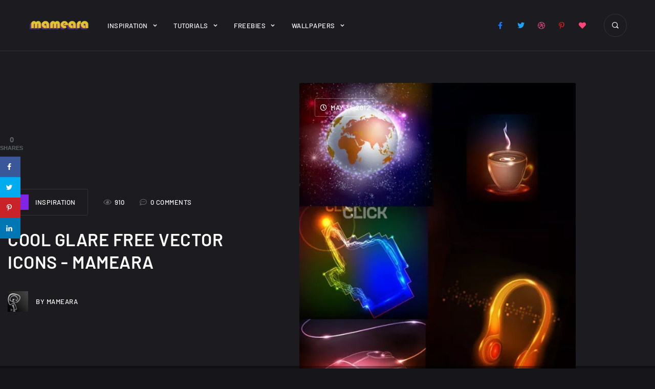

--- FILE ---
content_type: text/html; charset=UTF-8
request_url: https://mameara.com/cool-glare-free-vector-icons/
body_size: 22485
content:
<!doctype html>
<!-- HTML -->
<html lang="en-US">

<!-- HEAD -->
<head>
    <meta charset="UTF-8"/>
    <meta name="viewport" content="width=device-width, initial-scale=1"/>
    <link rel="profile" href="https://gmpg.org/xfn/11"/>
    <meta name='robots' content='index, follow, max-image-preview:large, max-snippet:-1, max-video-preview:-1' />
	<style>img:is([sizes="auto" i], [sizes^="auto," i]) { contain-intrinsic-size: 3000px 1500px }</style>
	<!-- Hubbub v.1.31.0 https://morehubbub.com/ -->
<meta property="og:locale" content="en_US" />
<meta property="og:type" content="article" />
<meta property="og:title" content="Cool Glare Free Vector Icons" />
<meta property="og:description" content="we are posted new trend of Cool Glare Free Vector Icons, Every day, we continue to expand our database of free vector artwork for the benefit of international graphic design community. View Source" />
<meta property="og:url" content="https://mameara.com/cool-glare-free-vector-icons/" />
<meta property="og:site_name" content="mameara" />
<meta property="og:updated_time" content="2012-05-31T08:07:50+00:00" />
<meta property="article:published_time" content="2012-05-31T08:07:50+00:00" />
<meta property="article:modified_time" content="2012-05-31T08:07:50+00:00" />
<meta name="twitter:card" content="summary_large_image" />
<meta name="twitter:title" content="Cool Glare Free Vector Icons" />
<meta name="twitter:description" content="we are posted new trend of Cool Glare Free Vector Icons, Every day, we continue to expand our database of free vector artwork for the benefit of international graphic design community. View Source" />
<meta property="og:image" content="https://mameara.com/wp-content/uploads/2012/05/glare-large-vectorg.jpg" />
<meta name="twitter:image" content="https://mameara.com/wp-content/uploads/2012/05/glare-large-vectorg.jpg" />
<meta property="og:image:width" content="620" />
<meta property="og:image:height" content="750" />
<meta property="article:author" content="www.facebook.com/mamearas" />
<meta name="twitter:creator" content="@twitter.com/mameara" />
<!-- Hubbub v.1.31.0 https://morehubbub.com/ -->

	<!-- This site is optimized with the Yoast SEO plugin v24.8.1 - https://yoast.com/wordpress/plugins/seo/ -->
	<title>Cool Glare Free Vector Icons - mameara</title>
	<link rel="canonical" href="https://mameara.com/cool-glare-free-vector-icons/" />
	<meta name="author" content="mameara" />
	<meta name="twitter:label1" content="Written by" />
	<meta name="twitter:data1" content="mameara" />
	<script type="application/ld+json" class="yoast-schema-graph">{"@context":"https://schema.org","@graph":[{"@type":"Article","@id":"https://mameara.com/cool-glare-free-vector-icons/#article","isPartOf":{"@id":"https://mameara.com/cool-glare-free-vector-icons/"},"author":{"name":"mameara","@id":"https://mameara.com/#/schema/person/cc4991d6d9ae0803f72132b6e6e0ab7f"},"headline":"Cool Glare Free Vector Icons","datePublished":"2012-05-31T08:07:50+00:00","mainEntityOfPage":{"@id":"https://mameara.com/cool-glare-free-vector-icons/"},"wordCount":38,"commentCount":0,"publisher":{"@id":"https://mameara.com/#organization"},"image":{"@id":"https://mameara.com/cool-glare-free-vector-icons/#primaryimage"},"thumbnailUrl":"https://mameara.com/wp-content/uploads/2012/05/glare-large-vectorg.jpg","articleSection":["Inspiration"],"inLanguage":"en-US","potentialAction":[{"@type":"CommentAction","name":"Comment","target":["https://mameara.com/cool-glare-free-vector-icons/#respond"]}]},{"@type":"WebPage","@id":"https://mameara.com/cool-glare-free-vector-icons/","url":"https://mameara.com/cool-glare-free-vector-icons/","name":"Cool Glare Free Vector Icons - mameara","isPartOf":{"@id":"https://mameara.com/#website"},"primaryImageOfPage":{"@id":"https://mameara.com/cool-glare-free-vector-icons/#primaryimage"},"image":{"@id":"https://mameara.com/cool-glare-free-vector-icons/#primaryimage"},"thumbnailUrl":"https://mameara.com/wp-content/uploads/2012/05/glare-large-vectorg.jpg","datePublished":"2012-05-31T08:07:50+00:00","breadcrumb":{"@id":"https://mameara.com/cool-glare-free-vector-icons/#breadcrumb"},"inLanguage":"en-US","potentialAction":[{"@type":"ReadAction","target":["https://mameara.com/cool-glare-free-vector-icons/"]}]},{"@type":"ImageObject","inLanguage":"en-US","@id":"https://mameara.com/cool-glare-free-vector-icons/#primaryimage","url":"https://mameara.com/wp-content/uploads/2012/05/glare-large-vectorg.jpg","contentUrl":"https://mameara.com/wp-content/uploads/2012/05/glare-large-vectorg.jpg","width":620,"height":750},{"@type":"BreadcrumbList","@id":"https://mameara.com/cool-glare-free-vector-icons/#breadcrumb","itemListElement":[{"@type":"ListItem","position":1,"name":"Home","item":"https://mameara.com/"},{"@type":"ListItem","position":2,"name":"Cool Glare Free Vector Icons"}]},{"@type":"WebSite","@id":"https://mameara.com/#website","url":"https://mameara.com/","name":"mameara","description":"Creativity and Design","publisher":{"@id":"https://mameara.com/#organization"},"potentialAction":[{"@type":"SearchAction","target":{"@type":"EntryPoint","urlTemplate":"https://mameara.com/?s={search_term_string}"},"query-input":{"@type":"PropertyValueSpecification","valueRequired":true,"valueName":"search_term_string"}}],"inLanguage":"en-US"},{"@type":"Organization","@id":"https://mameara.com/#organization","name":"mameara","url":"https://mameara.com/","logo":{"@type":"ImageObject","inLanguage":"en-US","@id":"https://mameara.com/#/schema/logo/image/","url":"https://mameara.com/wp-content/uploads/2018/03/mameara-1.png","contentUrl":"https://mameara.com/wp-content/uploads/2018/03/mameara-1.png","width":600,"height":109,"caption":"mameara"},"image":{"@id":"https://mameara.com/#/schema/logo/image/"},"sameAs":["https://www.facebook.com/mamearas","https://x.com/mameara","https://www.pinterest.com/mameara/"]},{"@type":"Person","@id":"https://mameara.com/#/schema/person/cc4991d6d9ae0803f72132b6e6e0ab7f","name":"mameara","image":{"@type":"ImageObject","inLanguage":"en-US","@id":"https://mameara.com/#/schema/person/image/","url":"https://secure.gravatar.com/avatar/08a421b6b80d2ac7780bf39ed7e61f7d722ab1f70a7a7f612bcf06274fcdf02c?s=96&r=g","contentUrl":"https://secure.gravatar.com/avatar/08a421b6b80d2ac7780bf39ed7e61f7d722ab1f70a7a7f612bcf06274fcdf02c?s=96&r=g","caption":"mameara"},"description":"Creative designer since 2003, Specialist in graphic and web design, also I have excellent experience in front end development.","sameAs":["http://www.mameara.com","www.facebook.com/mamearas","https://x.com/twitter.com/mameara"],"url":"https://mameara.com/author/mameara/"}]}</script>
	<!-- / Yoast SEO plugin. -->


<link rel='dns-prefetch' href='//www.googletagmanager.com' />
<link rel='dns-prefetch' href='//fonts.googleapis.com' />
<link rel="alternate" type="application/rss+xml" title="mameara &raquo; Feed" href="https://mameara.com/feed/" />
<link rel="alternate" type="application/rss+xml" title="mameara &raquo; Comments Feed" href="https://mameara.com/comments/feed/" />
<link rel="alternate" type="application/rss+xml" title="mameara &raquo; Cool Glare Free Vector Icons Comments Feed" href="https://mameara.com/cool-glare-free-vector-icons/feed/" />
<script type="text/javascript">
/* <![CDATA[ */
window._wpemojiSettings = {"baseUrl":"https:\/\/s.w.org\/images\/core\/emoji\/16.0.1\/72x72\/","ext":".png","svgUrl":"https:\/\/s.w.org\/images\/core\/emoji\/16.0.1\/svg\/","svgExt":".svg","source":{"concatemoji":"https:\/\/mameara.com\/wp-includes\/js\/wp-emoji-release.min.js?ver=6.8.3"}};
/*! This file is auto-generated */
!function(s,n){var o,i,e;function c(e){try{var t={supportTests:e,timestamp:(new Date).valueOf()};sessionStorage.setItem(o,JSON.stringify(t))}catch(e){}}function p(e,t,n){e.clearRect(0,0,e.canvas.width,e.canvas.height),e.fillText(t,0,0);var t=new Uint32Array(e.getImageData(0,0,e.canvas.width,e.canvas.height).data),a=(e.clearRect(0,0,e.canvas.width,e.canvas.height),e.fillText(n,0,0),new Uint32Array(e.getImageData(0,0,e.canvas.width,e.canvas.height).data));return t.every(function(e,t){return e===a[t]})}function u(e,t){e.clearRect(0,0,e.canvas.width,e.canvas.height),e.fillText(t,0,0);for(var n=e.getImageData(16,16,1,1),a=0;a<n.data.length;a++)if(0!==n.data[a])return!1;return!0}function f(e,t,n,a){switch(t){case"flag":return n(e,"\ud83c\udff3\ufe0f\u200d\u26a7\ufe0f","\ud83c\udff3\ufe0f\u200b\u26a7\ufe0f")?!1:!n(e,"\ud83c\udde8\ud83c\uddf6","\ud83c\udde8\u200b\ud83c\uddf6")&&!n(e,"\ud83c\udff4\udb40\udc67\udb40\udc62\udb40\udc65\udb40\udc6e\udb40\udc67\udb40\udc7f","\ud83c\udff4\u200b\udb40\udc67\u200b\udb40\udc62\u200b\udb40\udc65\u200b\udb40\udc6e\u200b\udb40\udc67\u200b\udb40\udc7f");case"emoji":return!a(e,"\ud83e\udedf")}return!1}function g(e,t,n,a){var r="undefined"!=typeof WorkerGlobalScope&&self instanceof WorkerGlobalScope?new OffscreenCanvas(300,150):s.createElement("canvas"),o=r.getContext("2d",{willReadFrequently:!0}),i=(o.textBaseline="top",o.font="600 32px Arial",{});return e.forEach(function(e){i[e]=t(o,e,n,a)}),i}function t(e){var t=s.createElement("script");t.src=e,t.defer=!0,s.head.appendChild(t)}"undefined"!=typeof Promise&&(o="wpEmojiSettingsSupports",i=["flag","emoji"],n.supports={everything:!0,everythingExceptFlag:!0},e=new Promise(function(e){s.addEventListener("DOMContentLoaded",e,{once:!0})}),new Promise(function(t){var n=function(){try{var e=JSON.parse(sessionStorage.getItem(o));if("object"==typeof e&&"number"==typeof e.timestamp&&(new Date).valueOf()<e.timestamp+604800&&"object"==typeof e.supportTests)return e.supportTests}catch(e){}return null}();if(!n){if("undefined"!=typeof Worker&&"undefined"!=typeof OffscreenCanvas&&"undefined"!=typeof URL&&URL.createObjectURL&&"undefined"!=typeof Blob)try{var e="postMessage("+g.toString()+"("+[JSON.stringify(i),f.toString(),p.toString(),u.toString()].join(",")+"));",a=new Blob([e],{type:"text/javascript"}),r=new Worker(URL.createObjectURL(a),{name:"wpTestEmojiSupports"});return void(r.onmessage=function(e){c(n=e.data),r.terminate(),t(n)})}catch(e){}c(n=g(i,f,p,u))}t(n)}).then(function(e){for(var t in e)n.supports[t]=e[t],n.supports.everything=n.supports.everything&&n.supports[t],"flag"!==t&&(n.supports.everythingExceptFlag=n.supports.everythingExceptFlag&&n.supports[t]);n.supports.everythingExceptFlag=n.supports.everythingExceptFlag&&!n.supports.flag,n.DOMReady=!1,n.readyCallback=function(){n.DOMReady=!0}}).then(function(){return e}).then(function(){var e;n.supports.everything||(n.readyCallback(),(e=n.source||{}).concatemoji?t(e.concatemoji):e.wpemoji&&e.twemoji&&(t(e.twemoji),t(e.wpemoji)))}))}((window,document),window._wpemojiSettings);
/* ]]> */
</script>
<style id='wp-emoji-styles-inline-css' type='text/css'>

	img.wp-smiley, img.emoji {
		display: inline !important;
		border: none !important;
		box-shadow: none !important;
		height: 1em !important;
		width: 1em !important;
		margin: 0 0.07em !important;
		vertical-align: -0.1em !important;
		background: none !important;
		padding: 0 !important;
	}
</style>
<link rel='stylesheet' id='wp-block-library-css' href='https://mameara.com/wp-includes/css/dist/block-library/style.min.css?ver=6.8.3' type='text/css' media='all' />
<style id='classic-theme-styles-inline-css' type='text/css'>
/*! This file is auto-generated */
.wp-block-button__link{color:#fff;background-color:#32373c;border-radius:9999px;box-shadow:none;text-decoration:none;padding:calc(.667em + 2px) calc(1.333em + 2px);font-size:1.125em}.wp-block-file__button{background:#32373c;color:#fff;text-decoration:none}
</style>
<style id='ce4wp-subscribe-style-inline-css' type='text/css'>
.wp-block-ce4wp-subscribe{max-width:840px;margin:0 auto}.wp-block-ce4wp-subscribe .title{margin-bottom:0}.wp-block-ce4wp-subscribe .subTitle{margin-top:0;font-size:0.8em}.wp-block-ce4wp-subscribe .disclaimer{margin-top:5px;font-size:0.8em}.wp-block-ce4wp-subscribe .disclaimer .disclaimer-label{margin-left:10px}.wp-block-ce4wp-subscribe .inputBlock{width:100%;margin-bottom:10px}.wp-block-ce4wp-subscribe .inputBlock input{width:100%}.wp-block-ce4wp-subscribe .inputBlock label{display:inline-block}.wp-block-ce4wp-subscribe .submit-button{margin-top:25px;display:block}.wp-block-ce4wp-subscribe .required-text{display:inline-block;margin:0;padding:0;margin-left:0.3em}.wp-block-ce4wp-subscribe .onSubmission{height:0;max-width:840px;margin:0 auto}.wp-block-ce4wp-subscribe .firstNameSummary .lastNameSummary{text-transform:capitalize}.wp-block-ce4wp-subscribe .ce4wp-inline-notification{display:flex;flex-direction:row;align-items:center;padding:13px 10px;width:100%;height:40px;border-style:solid;border-color:orange;border-width:1px;border-left-width:4px;border-radius:3px;background:rgba(255,133,15,0.1);flex:none;order:0;flex-grow:1;margin:0px 0px}.wp-block-ce4wp-subscribe .ce4wp-inline-warning-text{font-style:normal;font-weight:normal;font-size:16px;line-height:20px;display:flex;align-items:center;color:#571600;margin-left:9px}.wp-block-ce4wp-subscribe .ce4wp-inline-warning-icon{color:orange}.wp-block-ce4wp-subscribe .ce4wp-inline-warning-arrow{color:#571600;margin-left:auto}.wp-block-ce4wp-subscribe .ce4wp-banner-clickable{cursor:pointer}.ce4wp-link{cursor:pointer}

.no-flex{display:block}.sub-header{margin-bottom:1em}


</style>
<style id='global-styles-inline-css' type='text/css'>
:root{--wp--preset--aspect-ratio--square: 1;--wp--preset--aspect-ratio--4-3: 4/3;--wp--preset--aspect-ratio--3-4: 3/4;--wp--preset--aspect-ratio--3-2: 3/2;--wp--preset--aspect-ratio--2-3: 2/3;--wp--preset--aspect-ratio--16-9: 16/9;--wp--preset--aspect-ratio--9-16: 9/16;--wp--preset--color--black: #000000;--wp--preset--color--cyan-bluish-gray: #abb8c3;--wp--preset--color--white: #ffffff;--wp--preset--color--pale-pink: #f78da7;--wp--preset--color--vivid-red: #cf2e2e;--wp--preset--color--luminous-vivid-orange: #ff6900;--wp--preset--color--luminous-vivid-amber: #fcb900;--wp--preset--color--light-green-cyan: #7bdcb5;--wp--preset--color--vivid-green-cyan: #00d084;--wp--preset--color--pale-cyan-blue: #8ed1fc;--wp--preset--color--vivid-cyan-blue: #0693e3;--wp--preset--color--vivid-purple: #9b51e0;--wp--preset--gradient--vivid-cyan-blue-to-vivid-purple: linear-gradient(135deg,rgba(6,147,227,1) 0%,rgb(155,81,224) 100%);--wp--preset--gradient--light-green-cyan-to-vivid-green-cyan: linear-gradient(135deg,rgb(122,220,180) 0%,rgb(0,208,130) 100%);--wp--preset--gradient--luminous-vivid-amber-to-luminous-vivid-orange: linear-gradient(135deg,rgba(252,185,0,1) 0%,rgba(255,105,0,1) 100%);--wp--preset--gradient--luminous-vivid-orange-to-vivid-red: linear-gradient(135deg,rgba(255,105,0,1) 0%,rgb(207,46,46) 100%);--wp--preset--gradient--very-light-gray-to-cyan-bluish-gray: linear-gradient(135deg,rgb(238,238,238) 0%,rgb(169,184,195) 100%);--wp--preset--gradient--cool-to-warm-spectrum: linear-gradient(135deg,rgb(74,234,220) 0%,rgb(151,120,209) 20%,rgb(207,42,186) 40%,rgb(238,44,130) 60%,rgb(251,105,98) 80%,rgb(254,248,76) 100%);--wp--preset--gradient--blush-light-purple: linear-gradient(135deg,rgb(255,206,236) 0%,rgb(152,150,240) 100%);--wp--preset--gradient--blush-bordeaux: linear-gradient(135deg,rgb(254,205,165) 0%,rgb(254,45,45) 50%,rgb(107,0,62) 100%);--wp--preset--gradient--luminous-dusk: linear-gradient(135deg,rgb(255,203,112) 0%,rgb(199,81,192) 50%,rgb(65,88,208) 100%);--wp--preset--gradient--pale-ocean: linear-gradient(135deg,rgb(255,245,203) 0%,rgb(182,227,212) 50%,rgb(51,167,181) 100%);--wp--preset--gradient--electric-grass: linear-gradient(135deg,rgb(202,248,128) 0%,rgb(113,206,126) 100%);--wp--preset--gradient--midnight: linear-gradient(135deg,rgb(2,3,129) 0%,rgb(40,116,252) 100%);--wp--preset--font-size--small: 13px;--wp--preset--font-size--medium: 20px;--wp--preset--font-size--large: 36px;--wp--preset--font-size--x-large: 42px;--wp--preset--spacing--20: 0.44rem;--wp--preset--spacing--30: 0.67rem;--wp--preset--spacing--40: 1rem;--wp--preset--spacing--50: 1.5rem;--wp--preset--spacing--60: 2.25rem;--wp--preset--spacing--70: 3.38rem;--wp--preset--spacing--80: 5.06rem;--wp--preset--shadow--natural: 6px 6px 9px rgba(0, 0, 0, 0.2);--wp--preset--shadow--deep: 12px 12px 50px rgba(0, 0, 0, 0.4);--wp--preset--shadow--sharp: 6px 6px 0px rgba(0, 0, 0, 0.2);--wp--preset--shadow--outlined: 6px 6px 0px -3px rgba(255, 255, 255, 1), 6px 6px rgba(0, 0, 0, 1);--wp--preset--shadow--crisp: 6px 6px 0px rgba(0, 0, 0, 1);}:where(.is-layout-flex){gap: 0.5em;}:where(.is-layout-grid){gap: 0.5em;}body .is-layout-flex{display: flex;}.is-layout-flex{flex-wrap: wrap;align-items: center;}.is-layout-flex > :is(*, div){margin: 0;}body .is-layout-grid{display: grid;}.is-layout-grid > :is(*, div){margin: 0;}:where(.wp-block-columns.is-layout-flex){gap: 2em;}:where(.wp-block-columns.is-layout-grid){gap: 2em;}:where(.wp-block-post-template.is-layout-flex){gap: 1.25em;}:where(.wp-block-post-template.is-layout-grid){gap: 1.25em;}.has-black-color{color: var(--wp--preset--color--black) !important;}.has-cyan-bluish-gray-color{color: var(--wp--preset--color--cyan-bluish-gray) !important;}.has-white-color{color: var(--wp--preset--color--white) !important;}.has-pale-pink-color{color: var(--wp--preset--color--pale-pink) !important;}.has-vivid-red-color{color: var(--wp--preset--color--vivid-red) !important;}.has-luminous-vivid-orange-color{color: var(--wp--preset--color--luminous-vivid-orange) !important;}.has-luminous-vivid-amber-color{color: var(--wp--preset--color--luminous-vivid-amber) !important;}.has-light-green-cyan-color{color: var(--wp--preset--color--light-green-cyan) !important;}.has-vivid-green-cyan-color{color: var(--wp--preset--color--vivid-green-cyan) !important;}.has-pale-cyan-blue-color{color: var(--wp--preset--color--pale-cyan-blue) !important;}.has-vivid-cyan-blue-color{color: var(--wp--preset--color--vivid-cyan-blue) !important;}.has-vivid-purple-color{color: var(--wp--preset--color--vivid-purple) !important;}.has-black-background-color{background-color: var(--wp--preset--color--black) !important;}.has-cyan-bluish-gray-background-color{background-color: var(--wp--preset--color--cyan-bluish-gray) !important;}.has-white-background-color{background-color: var(--wp--preset--color--white) !important;}.has-pale-pink-background-color{background-color: var(--wp--preset--color--pale-pink) !important;}.has-vivid-red-background-color{background-color: var(--wp--preset--color--vivid-red) !important;}.has-luminous-vivid-orange-background-color{background-color: var(--wp--preset--color--luminous-vivid-orange) !important;}.has-luminous-vivid-amber-background-color{background-color: var(--wp--preset--color--luminous-vivid-amber) !important;}.has-light-green-cyan-background-color{background-color: var(--wp--preset--color--light-green-cyan) !important;}.has-vivid-green-cyan-background-color{background-color: var(--wp--preset--color--vivid-green-cyan) !important;}.has-pale-cyan-blue-background-color{background-color: var(--wp--preset--color--pale-cyan-blue) !important;}.has-vivid-cyan-blue-background-color{background-color: var(--wp--preset--color--vivid-cyan-blue) !important;}.has-vivid-purple-background-color{background-color: var(--wp--preset--color--vivid-purple) !important;}.has-black-border-color{border-color: var(--wp--preset--color--black) !important;}.has-cyan-bluish-gray-border-color{border-color: var(--wp--preset--color--cyan-bluish-gray) !important;}.has-white-border-color{border-color: var(--wp--preset--color--white) !important;}.has-pale-pink-border-color{border-color: var(--wp--preset--color--pale-pink) !important;}.has-vivid-red-border-color{border-color: var(--wp--preset--color--vivid-red) !important;}.has-luminous-vivid-orange-border-color{border-color: var(--wp--preset--color--luminous-vivid-orange) !important;}.has-luminous-vivid-amber-border-color{border-color: var(--wp--preset--color--luminous-vivid-amber) !important;}.has-light-green-cyan-border-color{border-color: var(--wp--preset--color--light-green-cyan) !important;}.has-vivid-green-cyan-border-color{border-color: var(--wp--preset--color--vivid-green-cyan) !important;}.has-pale-cyan-blue-border-color{border-color: var(--wp--preset--color--pale-cyan-blue) !important;}.has-vivid-cyan-blue-border-color{border-color: var(--wp--preset--color--vivid-cyan-blue) !important;}.has-vivid-purple-border-color{border-color: var(--wp--preset--color--vivid-purple) !important;}.has-vivid-cyan-blue-to-vivid-purple-gradient-background{background: var(--wp--preset--gradient--vivid-cyan-blue-to-vivid-purple) !important;}.has-light-green-cyan-to-vivid-green-cyan-gradient-background{background: var(--wp--preset--gradient--light-green-cyan-to-vivid-green-cyan) !important;}.has-luminous-vivid-amber-to-luminous-vivid-orange-gradient-background{background: var(--wp--preset--gradient--luminous-vivid-amber-to-luminous-vivid-orange) !important;}.has-luminous-vivid-orange-to-vivid-red-gradient-background{background: var(--wp--preset--gradient--luminous-vivid-orange-to-vivid-red) !important;}.has-very-light-gray-to-cyan-bluish-gray-gradient-background{background: var(--wp--preset--gradient--very-light-gray-to-cyan-bluish-gray) !important;}.has-cool-to-warm-spectrum-gradient-background{background: var(--wp--preset--gradient--cool-to-warm-spectrum) !important;}.has-blush-light-purple-gradient-background{background: var(--wp--preset--gradient--blush-light-purple) !important;}.has-blush-bordeaux-gradient-background{background: var(--wp--preset--gradient--blush-bordeaux) !important;}.has-luminous-dusk-gradient-background{background: var(--wp--preset--gradient--luminous-dusk) !important;}.has-pale-ocean-gradient-background{background: var(--wp--preset--gradient--pale-ocean) !important;}.has-electric-grass-gradient-background{background: var(--wp--preset--gradient--electric-grass) !important;}.has-midnight-gradient-background{background: var(--wp--preset--gradient--midnight) !important;}.has-small-font-size{font-size: var(--wp--preset--font-size--small) !important;}.has-medium-font-size{font-size: var(--wp--preset--font-size--medium) !important;}.has-large-font-size{font-size: var(--wp--preset--font-size--large) !important;}.has-x-large-font-size{font-size: var(--wp--preset--font-size--x-large) !important;}
:where(.wp-block-post-template.is-layout-flex){gap: 1.25em;}:where(.wp-block-post-template.is-layout-grid){gap: 1.25em;}
:where(.wp-block-columns.is-layout-flex){gap: 2em;}:where(.wp-block-columns.is-layout-grid){gap: 2em;}
:root :where(.wp-block-pullquote){font-size: 1.5em;line-height: 1.6;}
</style>
<link rel='stylesheet' id='contact-form-7-css' href='https://mameara.com/wp-content/plugins/contact-form-7/includes/css/styles.css?ver=6.1.4' type='text/css' media='all' />
<link rel='stylesheet' id='wpdm-fonticon-css' href='https://mameara.com/wp-content/plugins/download-manager/assets/wpdm-iconfont/css/wpdm-icons.css?ver=6.8.3' type='text/css' media='all' />
<link rel='stylesheet' id='wpdm-front-css' href='https://mameara.com/wp-content/plugins/download-manager/assets/css/front.min.css?ver=3.3.46' type='text/css' media='all' />
<link rel='stylesheet' id='wpdm-front-dark-css' href='https://mameara.com/wp-content/plugins/download-manager/assets/css/front-dark.min.css?ver=3.3.46' type='text/css' media='all' />
<link rel='stylesheet' id='swiper-slider-css' href='https://mameara.com/wp-content/plugins/jkd-wp-melady-core//assets/css/swiper-slider.min.css?ver=6.8.3' type='text/css' media='all' />
<link rel='stylesheet' id='modal-video-css' href='https://mameara.com/wp-content/plugins/jkd-wp-melady-core//assets/css/modal-video.min.css?ver=6.8.3' type='text/css' media='all' />
<link rel='stylesheet' id='jkd-core-css' href='https://mameara.com/wp-content/plugins/jkd-wp-melady-core//assets/css/main.css?ver=6.8.3' type='text/css' media='all' />
<link rel='stylesheet' id='dpsp-frontend-style-pro-css' href='https://mameara.com/wp-content/plugins/social-pug/assets/dist/style-frontend-pro.css?ver=1.31.0' type='text/css' media='all' />
<style id='dpsp-frontend-style-pro-inline-css' type='text/css'>

				@media screen and ( max-width : 720px ) {
					.dpsp-content-wrapper.dpsp-hide-on-mobile,
					.dpsp-share-text.dpsp-hide-on-mobile,
					.dpsp-content-wrapper .dpsp-network-label {
						display: none;
					}
					.dpsp-has-spacing .dpsp-networks-btns-wrapper li {
						margin:0 2% 10px 0;
					}
					.dpsp-network-btn.dpsp-has-label:not(.dpsp-has-count) {
						max-height: 40px;
						padding: 0;
						justify-content: center;
					}
					.dpsp-content-wrapper.dpsp-size-small .dpsp-network-btn.dpsp-has-label:not(.dpsp-has-count){
						max-height: 32px;
					}
					.dpsp-content-wrapper.dpsp-size-large .dpsp-network-btn.dpsp-has-label:not(.dpsp-has-count){
						max-height: 46px;
					}
				}
			
			@media screen and ( max-width : 720px ) {
				aside#dpsp-floating-sidebar.dpsp-hide-on-mobile.opened {
					display: none;
				}
			}
			
</style>
<link rel='stylesheet' id='usp_style-css' href='https://mameara.com/wp-content/plugins/user-submitted-posts/resources/usp.css?ver=20260113' type='text/css' media='all' />
<link rel='stylesheet' id='parent-style-css' href='https://mameara.com/wp-content/themes/melady/style.css?ver=6.8.3' type='text/css' media='all' />
<link rel='stylesheet' id='icofont-css' href='https://mameara.com/wp-content/themes/melady/assets/css/icofont.min.css?ver=6.8.3' type='text/css' media='all' />
<link rel='stylesheet' id='melady-main-css' href='https://mameara.com/wp-content/themes/melady/assets/css/main.css?ver=6.8.3' type='text/css' media='all' />
<style id='melady-main-inline-css' type='text/css'>

		:root {
			--primary-font: Barlow;
			--secondary-font: Roboto;
			
            --primary-color: #7f5af0;
            --heading-color: #ffffff;
            --secondary-color: #ffffff;
            --text-color: #94a1b2;
            
            --text-font-size: 16px;
            --text-font-weight: 400;
            --text-font-line-height: 1.9;
            --heading-font-weight: 600;
            --heading-font-line-height: 1.3;
            
            --h1-font-size: 3.21rem;
            --h1-font-size-xl: 2.918rem;
            --h1-font-size-lg: 2.653rem;
            --h1-font-size-md: 2.312rem;
            --h1-font-size-sm: 2.312rem;
            
            --h2-font-size: 2.653rem;
            --h2-font-size-xl: 2.312rem;
            --h2-font-size-lg: 2.192rem;
            --h2-font-size-md: 1.993rem;
            --h2-font-size-sm: 1.993rem;
            
            --h3-font-size: 2.192rem;
            --h3-font-size-xl: 1.993rem;
            --h3-font-size-lg: 1.812rem;
            --h3-font-size-md: 1.647rem;
            --h3-font-size-sm: 1.647rem;
            
            --h4-font-size: 1.812rem;
            --h4-font-size-xl: 1.647rem;
            --h4-font-size-lg: 1.497rem;
            --h4-font-size-md: 1.45rem;
            --h4-font-size-sm: 1.45rem;
            
            --h5-font-size: 1.333rem;
            --h5-font-size-xl: 1.333rem;
            --h5-font-size-lg: 1.333rem;
            --h5-font-size-md: 1.333rem;
            --h5-font-size-sm: 1.333rem;
            
            --h6-font-size: 1.125rem;
            --h6-font-size-xl: 1.125rem;
            --h6-font-size-lg: 1.125rem;
            --h6-font-size-md: 1.125rem;
            --h6-font-size-sm: 1.125rem;
		}
</style>
<link rel='stylesheet' id='melady-fonts-css' href='https://fonts.googleapis.com/css?display=swap&family=Barlow%3A100%2C300%2C300i%2C400%2C400i%2C500%2C500i%2C600%2C600i%2C700%2C700i%2C800%2C800i%7CRoboto%3A100%2C300%2C300i%2C400%2C400i%2C500%2C500i%2C600%2C600i%2C700%2C700i%2C800%2C800i&#038;subset=latin%2Clatin-ext&#038;ver=6.8.3' type='text/css' media='all' />
<script type="text/javascript" src="https://mameara.com/wp-includes/js/jquery/jquery.min.js?ver=3.7.1" id="jquery-core-js"></script>
<script type="text/javascript" src="https://mameara.com/wp-includes/js/jquery/jquery-migrate.min.js?ver=3.4.1" id="jquery-migrate-js"></script>
<script type="text/javascript" src="https://mameara.com/wp-content/plugins/download-manager/assets/js/wpdm.min.js?ver=6.8.3" id="wpdm-frontend-js-js"></script>
<script type="text/javascript" id="wpdm-frontjs-js-extra">
/* <![CDATA[ */
var wpdm_url = {"home":"https:\/\/mameara.com\/","site":"https:\/\/mameara.com\/","ajax":"https:\/\/mameara.com\/wp-admin\/admin-ajax.php"};
var wpdm_js = {"spinner":"<i class=\"wpdm-icon wpdm-sun wpdm-spin\"><\/i>","client_id":"734bb873189ac1070132e5799a9d00e1"};
var wpdm_strings = {"pass_var":"Password Verified!","pass_var_q":"Please click following button to start download.","start_dl":"Start Download"};
/* ]]> */
</script>
<script type="text/javascript" src="https://mameara.com/wp-content/plugins/download-manager/assets/js/front.min.js?ver=3.3.46" id="wpdm-frontjs-js"></script>
<script type="text/javascript" src="https://mameara.com/wp-includes/js/imagesloaded.min.js?ver=5.0.0" id="imagesloaded-js"></script>
<script type="text/javascript" src="https://mameara.com/wp-content/plugins/jkd-wp-melady-core//assets/js/swiper-slider.min.js?ver=1.1.0" id="swiper-slider-js"></script>
<script type="text/javascript" src="https://mameara.com/wp-content/plugins/jkd-wp-melady-core//assets/js/jquery-draggable.min.js?ver=1.1.0" id="jquery-draggable-js"></script>
<script type="text/javascript" src="https://mameara.com/wp-content/plugins/jkd-wp-melady-core//assets/js/countdown.min.js?ver=1.1.0" id="countdown-js"></script>
<script type="text/javascript" src="https://mameara.com/wp-content/plugins/jkd-wp-melady-core//assets/js/jarallax.min.js?ver=1.1.0" id="jarallax-js"></script>
<script type="text/javascript" src="https://mameara.com/wp-content/plugins/jkd-wp-melady-core//assets/js/sticky-sidebar.min.js?ver=1.1.0" id="sticky-js"></script>
<script type="text/javascript" src="https://mameara.com/wp-content/plugins/jkd-wp-melady-core//assets/js/isotope.min.js?ver=1.1.0" id="isotope-js"></script>
<script type="text/javascript" src="https://mameara.com/wp-content/plugins/user-submitted-posts/resources/jquery.cookie.js?ver=20260113" id="usp_cookie-js"></script>
<script type="text/javascript" src="https://mameara.com/wp-content/plugins/user-submitted-posts/resources/jquery.parsley.min.js?ver=20260113" id="usp_parsley-js"></script>
<script type="text/javascript" id="usp_core-js-before">
/* <![CDATA[ */
var usp_custom_field = "usp_custom_field"; var usp_custom_field_2 = ""; var usp_custom_checkbox = ""; var usp_case_sensitivity = "false"; var usp_min_images = 1; var usp_max_images = 1; var usp_parsley_error = "Incorrect response."; var usp_multiple_cats = 0; var usp_existing_tags = 0; var usp_recaptcha_disp = "hide"; var usp_recaptcha_vers = 2; var usp_recaptcha_key = ""; var challenge_nonce = "eebb297d5c"; var ajax_url = "https:\/\/mameara.com\/wp-admin\/admin-ajax.php"; 
/* ]]> */
</script>
<script type="text/javascript" src="https://mameara.com/wp-content/plugins/user-submitted-posts/resources/jquery.usp.core.js?ver=20260113" id="usp_core-js"></script>

<!-- Google tag (gtag.js) snippet added by Site Kit -->
<!-- Google Analytics snippet added by Site Kit -->
<script type="text/javascript" src="https://www.googletagmanager.com/gtag/js?id=G-RC55XHFPJ3" id="google_gtagjs-js" async></script>
<script type="text/javascript" id="google_gtagjs-js-after">
/* <![CDATA[ */
window.dataLayer = window.dataLayer || [];function gtag(){dataLayer.push(arguments);}
gtag("set","linker",{"domains":["mameara.com"]});
gtag("js", new Date());
gtag("set", "developer_id.dZTNiMT", true);
gtag("config", "G-RC55XHFPJ3");
/* ]]> */
</script>
<link rel="https://api.w.org/" href="https://mameara.com/wp-json/" /><link rel="alternate" title="JSON" type="application/json" href="https://mameara.com/wp-json/wp/v2/posts/13313" /><link rel="EditURI" type="application/rsd+xml" title="RSD" href="https://mameara.com/xmlrpc.php?rsd" />
<meta name="generator" content="WordPress 6.8.3" />
<link rel='shortlink' href='https://mameara.com/?p=13313' />
<link rel="alternate" title="oEmbed (JSON)" type="application/json+oembed" href="https://mameara.com/wp-json/oembed/1.0/embed?url=https%3A%2F%2Fmameara.com%2Fcool-glare-free-vector-icons%2F" />
<link rel="alternate" title="oEmbed (XML)" type="text/xml+oembed" href="https://mameara.com/wp-json/oembed/1.0/embed?url=https%3A%2F%2Fmameara.com%2Fcool-glare-free-vector-icons%2F&#038;format=xml" />
<!-- start Simple Custom CSS and JS -->
<style type="text/css">
/* Add your CSS code here.

For example:
.example {
    color: red;
}

For brushing up on your CSS knowledge, check out http://www.w3schools.com/css/css_syntax.asp

End of comment */

.main-content p {
    margin: 0 0 20px;
}

.main-content ul, .main-content ol {
	margin-left: 40px;
    margin-bottom: 20px;
}

.main-content a {
	color:#d9d9d9;
}

.comment-subscription-form {
  width: 100%
}

</style>
<!-- end Simple Custom CSS and JS -->
<meta name="generator" content="Site Kit by Google 1.171.0" />
<!-- Google AdSense meta tags added by Site Kit -->
<meta name="google-adsense-platform-account" content="ca-host-pub-2644536267352236">
<meta name="google-adsense-platform-domain" content="sitekit.withgoogle.com">
<!-- End Google AdSense meta tags added by Site Kit -->
<meta name="generator" content="Elementor 3.34.4; features: additional_custom_breakpoints; settings: css_print_method-external, google_font-enabled, font_display-auto">

        <meta name="viewport" content="width=device-width, initial-scale=1, maximum-scale=1">
        <meta http-equiv="x-ua-compatible" content="ie=edge">
        <meta name="apple-mobile-web-app-capable" content="yes"/>
        <meta name="mobile-web-app-capable" content="yes">
        <meta name="apple-mobile-web-app-status-bar-style" content="black-transcluent">
        <meta name="format-detection" content="telephone=no">
        <meta name="apple-mobile-web-app-title" content="mameara">

        <link rel="pingback" href="https://mameara.com/xmlrpc.php">			<style>
				.e-con.e-parent:nth-of-type(n+4):not(.e-lazyloaded):not(.e-no-lazyload),
				.e-con.e-parent:nth-of-type(n+4):not(.e-lazyloaded):not(.e-no-lazyload) * {
					background-image: none !important;
				}
				@media screen and (max-height: 1024px) {
					.e-con.e-parent:nth-of-type(n+3):not(.e-lazyloaded):not(.e-no-lazyload),
					.e-con.e-parent:nth-of-type(n+3):not(.e-lazyloaded):not(.e-no-lazyload) * {
						background-image: none !important;
					}
				}
				@media screen and (max-height: 640px) {
					.e-con.e-parent:nth-of-type(n+2):not(.e-lazyloaded):not(.e-no-lazyload),
					.e-con.e-parent:nth-of-type(n+2):not(.e-lazyloaded):not(.e-no-lazyload) * {
						background-image: none !important;
					}
				}
			</style>
			<link rel="icon" href="https://mameara.com/wp-content/uploads/2018/03/cropped-favicon-1-32x32.png" sizes="32x32" />
<link rel="icon" href="https://mameara.com/wp-content/uploads/2018/03/cropped-favicon-1-192x192.png" sizes="192x192" />
<link rel="apple-touch-icon" href="https://mameara.com/wp-content/uploads/2018/03/cropped-favicon-1-180x180.png" />
<meta name="msapplication-TileImage" content="https://mameara.com/wp-content/uploads/2018/03/cropped-favicon-1-270x270.png" />
		<style type="text/css" id="wp-custom-css">
			body {
    font-size: 16px;
		line-height: 1.6;
}

p {
    margin: 0 0 10px;
}

.main-content .wp-block-image img{
	margin: 20px 0px;
}

.navigation-type-3 .random-posts-panel .post {
	flex-basis: 100%;
}

.menu-wrapper {
	content-visibility: auto;
}

content-visibility-auto {
	content-visibility: auto;
}		</style>
		<meta name="generator" content="WordPress Download Manager 3.3.46" />
                <style>
        /* WPDM Link Template Styles */        </style>
                <style>

            :root {
                --color-primary: #4a8eff;
                --color-primary-rgb: 74, 142, 255;
                --color-primary-hover: #4a8eff;
                --color-primary-active: #4a8eff;
                --clr-sec: #6c757d;
                --clr-sec-rgb: 108, 117, 125;
                --clr-sec-hover: #6c757d;
                --clr-sec-active: #6c757d;
                --color-secondary: #6c757d;
                --color-secondary-rgb: 108, 117, 125;
                --color-secondary-hover: #6c757d;
                --color-secondary-active: #6c757d;
                --color-success: #18ce0f;
                --color-success-rgb: 24, 206, 15;
                --color-success-hover: #18ce0f;
                --color-success-active: #18ce0f;
                --color-info: #2CA8FF;
                --color-info-rgb: 44, 168, 255;
                --color-info-hover: #2CA8FF;
                --color-info-active: #2CA8FF;
                --color-warning: #FFB236;
                --color-warning-rgb: 255, 178, 54;
                --color-warning-hover: #FFB236;
                --color-warning-active: #FFB236;
                --color-danger: #ff5062;
                --color-danger-rgb: 255, 80, 98;
                --color-danger-hover: #ff5062;
                --color-danger-active: #ff5062;
                --color-green: #30b570;
                --color-blue: #0073ff;
                --color-purple: #8557D3;
                --color-red: #ff5062;
                --color-muted: rgba(69, 89, 122, 0.6);
                --wpdm-font: "Sen", -apple-system, BlinkMacSystemFont, "Segoe UI", Roboto, Helvetica, Arial, sans-serif, "Apple Color Emoji", "Segoe UI Emoji", "Segoe UI Symbol";
            }

            .wpdm-download-link.btn.btn-primary.btn-lg {
                border-radius: 4px;
            }


        </style>
        </head>
<!-- /HEAD -->

<!-- BODY -->
<body class="wp-singular post-template-default single single-post postid-13313 single-format-standard wp-custom-logo wp-theme-melady wp-child-theme-melady-child elementor-default elementor-kit-40292">


<!-- PAGE WRAPPER -->
<main class="page-wrapper">
            
<div class="page-loader-overlay">

</div>


        		<div data-elementor-type="header" data-elementor-id="40362" class="elementor elementor-40362">
						<section class="elementor-section elementor-top-section elementor-element elementor-element-95e6a99 elementor-section-full_width elementor-section-height-default elementor-section-height-default" data-id="95e6a99" data-element_type="section">
						<div class="elementor-container elementor-column-gap-no">
					<div class="elementor-column elementor-col-100 elementor-top-column elementor-element elementor-element-31335f7" data-id="31335f7" data-element_type="column">
			<div class="elementor-widget-wrap elementor-element-populated">
						<div class="elementor-element elementor-element-365aeb2 elementor-widget elementor-widget-ks-navigation" data-id="365aeb2" data-element_type="widget" data-widget_type="ks-navigation.default">
				<div class="elementor-widget-container">
					        <nav class="navigation-mobile">
            <div class="inner-wrapper">
                <!-- Logotype -->
                                                    <div class="logotype-wrapper">
                        <a href="https://mameara.com/">
                            <img width="600" height="109" src="https://mameara.com/wp-content/webp-express/webp-images/uploads/2018/03/mameara-1.png.webp" class="attachment-large size-large" alt="mameara" decoding="async" srcset="https://mameara.com/wp-content/webp-express/webp-images/uploads/2018/03/mameara-1.png.webp 600w,  https://mameara.com/wp-content/webp-express/webp-images/uploads/2018/03/mameara-1-110x20.png.webp 110w,  https://mameara.com/wp-content/webp-express/webp-images/uploads/2018/03/mameara-1-420x76.png.webp 420w" sizes="(max-width: 600px) 100vw, 600px" title="mameara" />                        </a>
                    </div>
                                <div class="navigation-side">
                    <div class="search-form-toggle toggle-button">
                        <i class="icofont-search-1"></i>
                    </div>
                    <div class="menu-toggle-wrapper">
                        <div class="menu-toggle toggle-button">
                            <i class="icofont-navigation-menu"></i>
                        </div>
                    </div>
                </div>
            </div>

            <div class="search-form-wrapper">
                <div class="search-form">
                    <div class="form-wrapper">
                        
<!-- Search Form -->
<div class="search-form">
    <form role="search"
          method="get"
          action="https://mameara.com/">
        <!-- Search Field -->
        <input type="search" class="search-field"
               placeholder="Enter some keywords..."
               value="" name="s"
               title="Enter some keywords...">
        <!-- Submit Button -->
        <button type="submit" class="search-submit">
            <i class="icofont-search-1"></i>
        </button>
    </form>
    <!-- Close Form Button -->
    <div class="close-form-toggle">
        <i class="icofont-close"></i>
    </div>
</div>
                        <div class="search-form-close">
                            <i class="icofont-close"></i>
                        </div>
                    </div>
                </div>
            </div>
            <!-- Menu list -->
            <div class="menu-list-wrapper">
                <div class="menu-toggle-close">
                    <i class="icofont-close"></i>
                </div>
                <div class="menu-list">
                                                                                                                            <ul id="menu-secondry" class="menu-list"><li id="menu-item-41044" class="menu-item menu-item-type-custom menu-item-object-custom menu-item-has-children menu-item-41044"><a href="/category/inspiration">Inspiration<i class="menu-item-icon icofont-simple-down"></i></a>
<ul class="sub-menu">
<li class='menu-item menu-item-back'><a href='#'><i class='icofont-simple-left'></i><span>go back</span></a></li>	<li id="menu-item-41045" class="menu-item menu-item-type-custom menu-item-object-custom menu-item-41045 menu-item-has-megamenu"><a href="/category/typography/">Typography</a></li>
	<li id="menu-item-41046" class="menu-item menu-item-type-custom menu-item-object-custom menu-item-41046 menu-item-has-megamenu"><a href="/category/logos">Logos</a></li>
</ul>
</li>
<li id="menu-item-41049" class="menu-item menu-item-type-custom menu-item-object-custom menu-item-has-children menu-item-41049"><a href="/category/tutorials/">Tutorials<i class="menu-item-icon icofont-simple-down"></i></a>
<ul class="sub-menu">
<li class='menu-item menu-item-back'><a href='#'><i class='icofont-simple-left'></i><span>go back</span></a></li>	<li id="menu-item-41050" class="menu-item menu-item-type-custom menu-item-object-custom menu-item-41050"><a href="/category/illustrator/">Illustrator</a></li>
	<li id="menu-item-41051" class="menu-item menu-item-type-custom menu-item-object-custom menu-item-41051"><a href="/category/photoshop/">Photoshop</a></li>
</ul>
</li>
<li id="menu-item-41052" class="menu-item menu-item-type-custom menu-item-object-custom menu-item-has-children menu-item-41052"><a href="/category/freebies/">Freebies<i class="menu-item-icon icofont-simple-down"></i></a>
<ul class="sub-menu">
<li class='menu-item menu-item-back'><a href='#'><i class='icofont-simple-left'></i><span>go back</span></a></li>	<li id="menu-item-41053" class="menu-item menu-item-type-custom menu-item-object-custom menu-item-41053"><a href="/category/fonts/">Fonts</a></li>
	<li id="menu-item-41054" class="menu-item menu-item-type-custom menu-item-object-custom menu-item-41054"><a href="/category/brushes/">Brushes</a></li>
	<li id="menu-item-41055" class="menu-item menu-item-type-custom menu-item-object-custom menu-item-41055"><a href="/category/freebies/textures-freebies/">Textures</a></li>
	<li id="menu-item-41056" class="menu-item menu-item-type-custom menu-item-object-custom menu-item-41056"><a href="/category/freebies/free-icons/">Icons</a></li>
	<li id="menu-item-41057" class="menu-item menu-item-type-custom menu-item-object-custom menu-item-41057"><a href="/category/vector">Vector</a></li>
	<li id="menu-item-41058" class="menu-item menu-item-type-custom menu-item-object-custom menu-item-41058"><a href="/category/web-elements">Web Elements</a></li>
</ul>
</li>
<li id="menu-item-1291" class="menu-item menu-item-type-taxonomy menu-item-object-category menu-item-1291"><a href="https://mameara.com/category/wallpapers/">Wallpapers<i class="menu-item-icon icofont-simple-down"></i></a><ul class="sub-menu category-sub-menu"><li class='post menu-item menu-item-back'><a href='#'><i class='icofont-simple-left'></i><span>go back</span></a></li><li class="post"><div class="post-thumbnail-wrapper"><div class="image-overlay" style="background-image: url(https://mameara.com/wp-content/webp-express/webp-images/uploads/2012/09/15-wallpaper-150x150.jpg.webp)"></div><a class="link-overlay" href="https://mameara.com/a-showcase-of-beautiful-minimalist-desktop-wallpapers/"></a></div><div class="post-content-wrapper"><div class="post-content"><a href="https://mameara.com/a-showcase-of-beautiful-minimalist-desktop-wallpapers/"><h6 class="post-title selected-color-hover">A Showcase of Beautiful, Minimalist...</h6></a></div><div class="meta-wrapper"><span>12, September</span></div></div></li><li class="post"><div class="post-thumbnail-wrapper"><div class="image-overlay" style="background-image: url(https://mameara.com/wp-content/webp-express/webp-images/uploads/2012/03/The_Parrot_by_termapix-150x150.png.webp)"></div><a class="link-overlay" href="https://mameara.com/amazing-high-resolution-wallpapers-3/"></a></div><div class="post-content-wrapper"><div class="post-content"><a href="https://mameara.com/amazing-high-resolution-wallpapers-3/"><h6 class="post-title selected-color-hover">Amazing high resolution wallpapers #3</h6></a></div><div class="meta-wrapper"><span>21, March</span></div></div></li><li class="post"><div class="post-thumbnail-wrapper"><div class="image-overlay" style="background-image: url(https://mameara.com/wp-content/webp-express/webp-images/uploads/2011/08/1-150x150.jpg.webp)"></div><a class="link-overlay" href="https://mameara.com/22-amazing-high-resolution-wallpapers-for-ramadan/"></a></div><div class="post-content-wrapper"><div class="post-content"><a href="https://mameara.com/22-amazing-high-resolution-wallpapers-for-ramadan/"><h6 class="post-title selected-color-hover">22 Amazing high resolution wallpapers...</h6></a></div><div class="meta-wrapper"><span>14, August</span></div></div></li><li class="post"><div class="post-thumbnail-wrapper"><div class="image-overlay" style="background-image: url(https://mameara.com/wp-content/webp-express/webp-images/uploads/2010/11/the-city-wallpaper-150x150.jpg.webp)"></div><a class="link-overlay" href="https://mameara.com/amazing-high-resolution-wallpapers-2/"></a></div><div class="post-content-wrapper"><div class="post-content"><a href="https://mameara.com/amazing-high-resolution-wallpapers-2/"><h6 class="post-title selected-color-hover">Amazing high resolution wallpapers #2</h6></a></div><div class="meta-wrapper"><span>10, November</span></div></div></li><li class="post"><div class="post-thumbnail-wrapper"><div class="image-overlay" style="background-image: url(https://mameara.com/wp-content/webp-express/webp-images/uploads/2010/09/Jungle-2.0-Wallpaper-150x150.jpg.webp)"></div><a class="link-overlay" href="https://mameara.com/amazing-high-resolution-wallpapers/"></a></div><div class="post-content-wrapper"><div class="post-content"><a href="https://mameara.com/amazing-high-resolution-wallpapers/"><h6 class="post-title selected-color-hover">Amazing high resolution wallpapers</h6></a></div><div class="meta-wrapper"><span>02, September</span></div></div></li></ul></li>
</ul>                                    </div>
            </div>
        </nav>
                        <nav class="navigation navigation-type-2">
            <div class="container">
                <div class="inner-wrapper">
                    <!-- Logotype -->
                                                                <div class="logotype-wrapper">
                            <a href="https://mameara.com/">
                                <img width="600" height="109" src="https://mameara.com/wp-content/webp-express/webp-images/uploads/2018/03/mameara-1.png.webp" class="attachment-large size-large" alt="mameara" decoding="async" srcset="https://mameara.com/wp-content/webp-express/webp-images/uploads/2018/03/mameara-1.png.webp 600w,  https://mameara.com/wp-content/webp-express/webp-images/uploads/2018/03/mameara-1-110x20.png.webp 110w,  https://mameara.com/wp-content/webp-express/webp-images/uploads/2018/03/mameara-1-420x76.png.webp 420w" sizes="(max-width: 600px) 100vw, 600px" title="mameara" />                            </a>
                        </div>
                                        <div class="menu-side-wrapper">
                        <div class="menu-list-wrapper">
                                                                                                                                            <ul id="menu-secondry-1" class="menu-list"><li class="menu-item menu-item-type-custom menu-item-object-custom menu-item-has-children menu-item-41044"><a href="/category/inspiration">Inspiration<i class="menu-item-icon icofont-simple-down"></i></a>
<ul class="sub-menu">
	<li class="menu-item menu-item-type-custom menu-item-object-custom menu-item-41045 menu-item-has-megamenu"><a href="/category/typography/">Typography</a></li>
	<li class="menu-item menu-item-type-custom menu-item-object-custom menu-item-41046 menu-item-has-megamenu"><a href="/category/logos">Logos</a></li>
</ul>
</li>
<li class="menu-item menu-item-type-custom menu-item-object-custom menu-item-has-children menu-item-41049"><a href="/category/tutorials/">Tutorials<i class="menu-item-icon icofont-simple-down"></i></a>
<ul class="sub-menu">
	<li class="menu-item menu-item-type-custom menu-item-object-custom menu-item-41050"><a href="/category/illustrator/">Illustrator</a></li>
	<li class="menu-item menu-item-type-custom menu-item-object-custom menu-item-41051"><a href="/category/photoshop/">Photoshop</a></li>
</ul>
</li>
<li class="menu-item menu-item-type-custom menu-item-object-custom menu-item-has-children menu-item-41052"><a href="/category/freebies/">Freebies<i class="menu-item-icon icofont-simple-down"></i></a>
<ul class="sub-menu">
	<li class="menu-item menu-item-type-custom menu-item-object-custom menu-item-41053"><a href="/category/fonts/">Fonts</a></li>
	<li class="menu-item menu-item-type-custom menu-item-object-custom menu-item-41054"><a href="/category/brushes/">Brushes</a></li>
	<li class="menu-item menu-item-type-custom menu-item-object-custom menu-item-41055"><a href="/category/freebies/textures-freebies/">Textures</a></li>
	<li class="menu-item menu-item-type-custom menu-item-object-custom menu-item-41056"><a href="/category/freebies/free-icons/">Icons</a></li>
	<li class="menu-item menu-item-type-custom menu-item-object-custom menu-item-41057"><a href="/category/vector">Vector</a></li>
	<li class="menu-item menu-item-type-custom menu-item-object-custom menu-item-41058"><a href="/category/web-elements">Web Elements</a></li>
</ul>
</li>
<li class="menu-item menu-item-type-taxonomy menu-item-object-category menu-item-1291"><a href="https://mameara.com/category/wallpapers/">Wallpapers<i class="menu-item-icon icofont-simple-down"></i></a><ul class="sub-menu category-sub-menu"><li class="post"><div class="post-thumbnail-wrapper"><div class="image-overlay" style="background-image: url(https://mameara.com/wp-content/webp-express/webp-images/uploads/2012/09/15-wallpaper-150x150.jpg.webp)"></div><a class="link-overlay" href="https://mameara.com/a-showcase-of-beautiful-minimalist-desktop-wallpapers/"></a></div><div class="post-content-wrapper"><div class="post-content"><a href="https://mameara.com/a-showcase-of-beautiful-minimalist-desktop-wallpapers/"><h6 class="post-title selected-color-hover">A Showcase of Beautiful, Minimalist...</h6></a></div><div class="meta-wrapper"><span>12, September</span></div></div></li><li class="post"><div class="post-thumbnail-wrapper"><div class="image-overlay" style="background-image: url(https://mameara.com/wp-content/webp-express/webp-images/uploads/2012/03/The_Parrot_by_termapix-150x150.png.webp)"></div><a class="link-overlay" href="https://mameara.com/amazing-high-resolution-wallpapers-3/"></a></div><div class="post-content-wrapper"><div class="post-content"><a href="https://mameara.com/amazing-high-resolution-wallpapers-3/"><h6 class="post-title selected-color-hover">Amazing high resolution wallpapers #3</h6></a></div><div class="meta-wrapper"><span>21, March</span></div></div></li><li class="post"><div class="post-thumbnail-wrapper"><div class="image-overlay" style="background-image: url(https://mameara.com/wp-content/webp-express/webp-images/uploads/2011/08/1-150x150.jpg.webp)"></div><a class="link-overlay" href="https://mameara.com/22-amazing-high-resolution-wallpapers-for-ramadan/"></a></div><div class="post-content-wrapper"><div class="post-content"><a href="https://mameara.com/22-amazing-high-resolution-wallpapers-for-ramadan/"><h6 class="post-title selected-color-hover">22 Amazing high resolution wallpapers...</h6></a></div><div class="meta-wrapper"><span>14, August</span></div></div></li><li class="post"><div class="post-thumbnail-wrapper"><div class="image-overlay" style="background-image: url(https://mameara.com/wp-content/webp-express/webp-images/uploads/2010/11/the-city-wallpaper-150x150.jpg.webp)"></div><a class="link-overlay" href="https://mameara.com/amazing-high-resolution-wallpapers-2/"></a></div><div class="post-content-wrapper"><div class="post-content"><a href="https://mameara.com/amazing-high-resolution-wallpapers-2/"><h6 class="post-title selected-color-hover">Amazing high resolution wallpapers #2</h6></a></div><div class="meta-wrapper"><span>10, November</span></div></div></li><li class="post"><div class="post-thumbnail-wrapper"><div class="image-overlay" style="background-image: url(https://mameara.com/wp-content/webp-express/webp-images/uploads/2010/09/Jungle-2.0-Wallpaper-150x150.jpg.webp)"></div><a class="link-overlay" href="https://mameara.com/amazing-high-resolution-wallpapers/"></a></div><div class="post-content-wrapper"><div class="post-content"><a href="https://mameara.com/amazing-high-resolution-wallpapers/"><h6 class="post-title selected-color-hover">Amazing high resolution wallpapers</h6></a></div><div class="meta-wrapper"><span>02, September</span></div></div></li></ul></li>
</ul>                                                    </div>
                        <div class="additional-panel-wrapper">
                                                            <div class="social-list-wrapper">
                                    <ul class="social-list">
                                                                                    <li>
                                                <a href="https://web.facebook.com/mamearas"
                                                   style="color:#1877F2;">
                                                    <i aria-hidden="true" class="fab fa-facebook-f"></i>                                                </a>
                                            </li>
                                                                                    <li>
                                                <a href="https://twitter.com/mameara"
                                                   style="color:#1DA1F2;">
                                                    <i aria-hidden="true" class="fab fa-twitter"></i>                                                </a>
                                            </li>
                                                                                    <li>
                                                <a href="https://dribbble.com/mameara"
                                                   style="color:#EA4C89;">
                                                    <i aria-hidden="true" class="fab fa-dribbble"></i>                                                </a>
                                            </li>
                                                                                    <li>
                                                <a href="https://www.pinterest.com/mameara"
                                                   style="color:#D21D1D;">
                                                    <i aria-hidden="true" class="fab fa-pinterest-p"></i>                                                </a>
                                            </li>
                                                                                    <li>
                                                <a href="https://weheartit.com/mameara"
                                                   style="color:#FF4477;">
                                                    <i aria-hidden="true" class="fas fa-heart"></i>                                                </a>
                                            </li>
                                                                            </ul>
                                </div>
                                                                                        <div class="search-form-toggle">
                                    <i class="icofont-search-1"></i>
                                </div>
                                                    </div>
                    </div>
                </div>
            </div>

                            <div class="search-form-wrapper">
                    <div class="form-wrapper-inner container">
                        <div class="form">
                            
<!-- Search Form -->
<div class="search-form">
    <form role="search"
          method="get"
          action="https://mameara.com/">
        <!-- Search Field -->
        <input type="search" class="search-field"
               placeholder="Enter some keywords..."
               value="" name="s"
               title="Enter some keywords...">
        <!-- Submit Button -->
        <button type="submit" class="search-submit">
            <i class="icofont-search-1"></i>
        </button>
    </form>
    <!-- Close Form Button -->
    <div class="close-form-toggle">
        <i class="icofont-close"></i>
    </div>
</div>
                        </div>
                        <p class="subtitle-text">
                            Hit enter to search or ESC to close                        </p>
                    </div>
                </div>
                    </nav>
            				</div>
				</div>
					</div>
		</div>
					</div>
		</section>
		        		<section class="elementor-section elementor-top-section elementor-element elementor-element-a75acf2 elementor-section-full_width elementor-section-height-default elementor-section-height-default" data-id="a75acf2" data-element_type="section">
						<div class="elementor-container elementor-column-gap-no">
					<div class="elementor-column elementor-col-100 elementor-top-column elementor-element elementor-element-f4dd5ea" data-id="f4dd5ea" data-element_type="column">
			<div class="elementor-widget-wrap elementor-element-populated">
						<div class="elementor-element elementor-element-6ed6707 elementor-widget__width-inherit elementor-fixed elementor-widget elementor-widget-ks-page-progress-bar" data-id="6ed6707" data-element_type="widget" data-settings="{&quot;_position&quot;:&quot;fixed&quot;}" data-widget_type="ks-page-progress-bar.default">
				<div class="elementor-widget-container">
					
        <!-- Page progress bar wrapper -->
        <div class="page-progress-bar-wrapper">
            <!-- Page progress bar -->
            <div class="page-progress-bar"></div>
        </div>

        				</div>
				</div>
					</div>
		</div>
					</div>
		</section>
		        		<section class="elementor-section elementor-top-section elementor-element elementor-element-c117194 elementor-section-full_width elementor-section-height-default elementor-section-height-default" data-id="c117194" data-element_type="section">
						<div class="elementor-container elementor-column-gap-no">
					<div class="elementor-column elementor-col-100 elementor-top-column elementor-element elementor-element-6dfd854" data-id="6dfd854" data-element_type="column">
			<div class="elementor-widget-wrap elementor-element-populated">
						<div class="elementor-element elementor-element-b35cc23 elementor-widget__width-auto elementor-fixed elementor-widget elementor-widget-ks-scroll-top-button" data-id="b35cc23" data-element_type="widget" data-settings="{&quot;_position&quot;:&quot;fixed&quot;}" data-widget_type="ks-scroll-top-button.default">
				<div class="elementor-widget-container">
					
        <!-- Scroll Top Button Wrapper -->
        <div class="scroll-top-button">
            <!-- Icon -->
            <i class="fas fa-caret-up"></i>
                    </div>

        				</div>
				</div>
					</div>
		</div>
					</div>
		</section>
		        		</div>
		
    		<div data-elementor-type="single" data-elementor-id="424" class="elementor elementor-424 post-13313 post type-post status-publish format-standard has-post-thumbnail hentry category-inspiration grow-content-body">
						<section class="elementor-section elementor-top-section elementor-element elementor-element-5dccc80 elementor-section-height-min-height elementor-section-boxed elementor-section-height-default elementor-section-items-middle" data-id="5dccc80" data-element_type="section" data-settings="{&quot;background_background&quot;:&quot;classic&quot;}">
						<div class="elementor-container elementor-column-gap-extended">
					<div class="elementor-column elementor-col-50 elementor-top-column elementor-element elementor-element-a73a8b6" data-id="a73a8b6" data-element_type="column">
			<div class="elementor-widget-wrap elementor-element-populated">
						<section class="elementor-section elementor-inner-section elementor-element elementor-element-8662462 elementor-section-content-middle elementor-section-boxed elementor-section-height-default elementor-section-height-default" data-id="8662462" data-element_type="section">
						<div class="elementor-container elementor-column-gap-no">
					<div class="elementor-column elementor-col-100 elementor-inner-column elementor-element elementor-element-c5cf89e" data-id="c5cf89e" data-element_type="column">
			<div class="elementor-widget-wrap elementor-element-populated">
						<div class="elementor-element elementor-element-39f20e6 meta-wrapper meta-category_label elementor-widget__width-auto elementor-widget elementor-widget-post-meta" data-id="39f20e6" data-element_type="widget" data-widget_type="post-meta.default">
				<div class="elementor-widget-container">
					        <!-- Meta item -->
        <div class="meta-item">
                                        
            
                                                    <a href="https://mameara.com/category/inspiration/"
                       class="category-label-square category-label-meta">
                        <span class="square"
                              style="background-color: #8224e3"></span>
                        Inspiration                    </a>
                
                    </div>

        				</div>
				</div>
				<div class="elementor-element elementor-element-3181760 meta-wrapper meta-views elementor-widget__width-auto elementor-widget elementor-widget-post-meta" data-id="3181760" data-element_type="widget" data-widget_type="post-meta.default">
				<div class="elementor-widget-container">
					        <!-- Meta item -->
        <div class="meta-item">
                                                <!-- Meta icon -->
                    <i class="far fa-eye"></i>
                            
                            910                    </div>

        				</div>
				</div>
				<div class="elementor-element elementor-element-ef0d74e meta-wrapper meta-comments_count elementor-widget__width-auto elementor-widget elementor-widget-post-meta" data-id="ef0d74e" data-element_type="widget" data-widget_type="post-meta.default">
				<div class="elementor-widget-container">
					        <!-- Meta item -->
        <div class="meta-item">
                                                <!-- Meta icon -->
                    <i class="far fa-comment-dots"></i>
                            
                                                                    0                    Comments                                    </div>

        				</div>
				</div>
					</div>
		</div>
					</div>
		</section>
		        		<section class="elementor-section elementor-inner-section elementor-element elementor-element-5de3447 elementor-section-boxed elementor-section-height-default elementor-section-height-default" data-id="5de3447" data-element_type="section">
						<div class="elementor-container elementor-column-gap-no">
					<div class="elementor-column elementor-col-100 elementor-inner-column elementor-element elementor-element-fbfcb71" data-id="fbfcb71" data-element_type="column">
			<div class="elementor-widget-wrap elementor-element-populated">
						<div class="elementor-element elementor-element-a77c36c meta-wrapper meta-title elementor-widget elementor-widget-post-meta" data-id="a77c36c" data-element_type="widget" data-widget_type="post-meta.default">
				<div class="elementor-widget-container">
					        <!-- Meta item -->
        <div class="meta-item">
                                        
                            <h1 class="meta-title">                <!-- Document title -->
                Cool Glare Free Vector Icons - mameara                </h1>                    </div>

        				</div>
				</div>
				<div class="elementor-element elementor-element-b4456f4 meta-wrapper meta-author elementor-widget elementor-widget-post-meta" data-id="b4456f4" data-element_type="widget" data-widget_type="post-meta.default">
				<div class="elementor-widget-container">
					        <!-- Meta item -->
        <div class="meta-item">
                                        
                            <a href="https://mameara.com/author/mameara/">
                                            <!-- Author avatar -->
                        <span class="avatar-wrapper">
                        <img src="https://secure.gravatar.com/avatar/08a421b6b80d2ac7780bf39ed7e61f7d722ab1f70a7a7f612bcf06274fcdf02c?s=96&#038;r=g"
                             alt="mameara"
                             class="img-fluid">
                    </span>
                                        <!-- Author name -->
                    <span class="name">
                        By                         mameara                    </span>
                </a>
                    </div>

        				</div>
				</div>
					</div>
		</div>
					</div>
		</section>
		        			</div>
		</div>
				<div class="elementor-column elementor-col-50 elementor-top-column elementor-element elementor-element-8b72938" data-id="8b72938" data-element_type="column">
			<div class="elementor-widget-wrap elementor-element-populated">
						<section class="elementor-section elementor-inner-section elementor-element elementor-element-9927912 elementor-section-boxed elementor-section-height-default elementor-section-height-default" data-id="9927912" data-element_type="section">
						<div class="elementor-container elementor-column-gap-no">
					<div class="elementor-column elementor-col-100 elementor-inner-column elementor-element elementor-element-490505c" data-id="490505c" data-element_type="column">
			<div class="elementor-widget-wrap elementor-element-populated">
						<div class="elementor-element elementor-element-29ce553 elementor-widget__width-auto elementor-absolute meta-wrapper meta-date elementor-widget elementor-widget-post-meta" data-id="29ce553" data-element_type="widget" data-settings="{&quot;_position&quot;:&quot;absolute&quot;}" data-widget_type="post-meta.default">
				<div class="elementor-widget-container">
					        <!-- Meta item -->
        <div class="meta-item">
                                                <!-- Meta icon -->
                    <i class="far fa-clock"></i>
                            
                            <span>

                    <!-- Date -->
                    May 31, 2012                </span>
                    </div>

        				</div>
				</div>
				<div class="elementor-element elementor-element-6f8f476 meta-wrapper meta-thumbnail_image elementor-widget elementor-widget-post-meta" data-id="6f8f476" data-element_type="widget" data-widget_type="post-meta.default">
				<div class="elementor-widget-container">
					        <!-- Meta item -->
        <div class="meta-item">
                                        
                                                <div class="image-wrapper">
                        <img width="620" height="750" src="https://mameara.com/wp-content/webp-express/webp-images/uploads/2012/05/glare-large-vectorg.jpg.webp" class="attachment-medium_large size-medium_large wp-post-image" alt="glare large vectorg - Cool Glare Free Vector Icons" decoding="async" srcset="https://mameara.com/wp-content/webp-express/webp-images/uploads/2012/05/glare-large-vectorg.jpg.webp 620w,  https://mameara.com/wp-content/webp-express/webp-images/uploads/2012/05/glare-large-vectorg-600x726.jpg.webp 600w,  https://mameara.com/wp-content/webp-express/webp-images/uploads/2012/05/glare-large-vectorg-248x300.jpg.webp 248w" sizes="(max-width: 620px) 100vw, 620px" title="Cool Glare Free Vector Icons" />                    </div>
                                    </div>

        				</div>
				</div>
					</div>
		</div>
					</div>
		</section>
		        			</div>
		</div>
					</div>
		</section>
		        		<section class="elementor-section elementor-top-section elementor-element elementor-element-4335df1 elementor-section-height-min-height elementor-section-content-middle elementor-section-boxed elementor-section-height-default elementor-section-items-middle" data-id="4335df1" data-element_type="section">
						<div class="elementor-container elementor-column-gap-extended">
					<div class="elementor-column elementor-col-50 elementor-top-column elementor-element elementor-element-e95e19a" data-id="e95e19a" data-element_type="column">
			<div class="elementor-widget-wrap elementor-element-populated">
						<div class="elementor-element elementor-element-fb43d1f meta-wrapper meta-tags elementor-widget__width-auto elementor-widget elementor-widget-post-meta" data-id="fb43d1f" data-element_type="widget" data-widget_type="post-meta.default">
				<div class="elementor-widget-container">
					        <!-- Meta item -->
        <div class="meta-item">
            
                                                                </div>

        				</div>
				</div>
					</div>
		</div>
				<div class="elementor-column elementor-col-50 elementor-top-column elementor-element elementor-element-79d3ba6" data-id="79d3ba6" data-element_type="column">
			<div class="elementor-widget-wrap elementor-element-populated">
						<div class="elementor-element elementor-element-5942e00 meta-wrapper meta-like elementor-widget__width-auto elementor-widget elementor-widget-post-meta" data-id="5942e00" data-element_type="widget" data-widget_type="post-meta.default">
				<div class="elementor-widget-container">
					        <!-- Meta item -->
        <div class="meta-item">
                                        
                                    <a class="like-button" href="https://mameara.com/wp-admin/admin-ajax.php?action=like_it&#038;post_id=13313&#038;nonce=0a7b8dcdf5"
           data-id="13313"
           data-nonce="0a7b8dcdf5">
            <i class="far fa-heart"></i>
                            <span id="like-count-13313" class="like-count">
                    99                </span>
                    </a>
                            </div>

        				</div>
				</div>
					</div>
		</div>
					</div>
		</section>
		        		<section class="elementor-section elementor-top-section elementor-element elementor-element-493c509 elementor-section-boxed elementor-section-height-default elementor-section-height-default" data-id="493c509" data-element_type="section">
						<div class="elementor-container elementor-column-gap-extended">
					<div class="elementor-column elementor-col-50 elementor-top-column elementor-element elementor-element-0074e6b main-content" data-id="0074e6b" data-element_type="column">
			<div class="elementor-widget-wrap elementor-element-populated">
						<div class="elementor-element elementor-element-614e5b8 elementor-widget elementor-widget-theme-post-content" data-id="614e5b8" data-element_type="widget" data-widget_type="theme-post-content.default">
				<div class="elementor-widget-container">
					
<p><img fetchpriority="high" decoding="async" class="alignnone size-full wp-image-13317" title="Cool Glare Free Vector Icons" src="https://mameara.com/wp-content/webp-express/webp-images/uploads/2012/05/glare-large-vectorg.jpg.webp" alt="glare large vectorg - Cool Glare Free Vector Icons" width="620" height="750" srcset="https://mameara.com/wp-content/webp-express/webp-images/uploads/2012/05/glare-large-vectorg.jpg.webp 620w,  https://mameara.com/wp-content/webp-express/webp-images/uploads/2012/05/glare-large-vectorg-600x726.jpg.webp 600w,  https://mameara.com/wp-content/webp-express/webp-images/uploads/2012/05/glare-large-vectorg-248x300.jpg.webp 248w" sizes="(max-width: 620px) 100vw, 620px"></p>
<p>we are posted new trend of Cool Glare Free Vector Icons, Every day, we continue to expand our database of free vector artwork for the benefit of international graphic design community.</p>
<p><a class="ViwSource" href="http://www.vectorgab.com/cool-glare-free-vector-icons/" target="_blank">View Source</a></p>

				</div>
				</div>
					</div>
		</div>
				<div class="elementor-column elementor-col-50 elementor-top-column elementor-element elementor-element-00d8d69 elementor-hidden-tablet elementor-hidden-phone" data-id="00d8d69" data-element_type="column">
			<div class="elementor-widget-wrap elementor-element-populated">
						<section class="elementor-section elementor-inner-section elementor-element elementor-element-7977bf5 sticky-content elementor-section-boxed elementor-section-height-default elementor-section-height-default" data-id="7977bf5" data-element_type="section">
						<div class="elementor-container elementor-column-gap-no">
					<div class="elementor-column elementor-col-100 elementor-inner-column elementor-element elementor-element-ab5efb8" data-id="ab5efb8" data-element_type="column">
			<div class="elementor-widget-wrap elementor-element-populated">
						<div class="elementor-element elementor-element-588fb6b elementor-widget-divider--view-line_text elementor-widget-divider--element-align-left elementor-widget-divider--separator-type-pattern elementor-widget-divider--no-spacing elementor-widget elementor-widget-divider" data-id="588fb6b" data-element_type="widget" data-widget_type="divider.default">
				<div class="elementor-widget-container">
							<div class="elementor-divider" style="--divider-pattern-url: url(&quot;data:image/svg+xml,%3Csvg xmlns=&#039;http://www.w3.org/2000/svg&#039; preserveAspectRatio=&#039;xMidYMid meet&#039; overflow=&#039;visible&#039; height=&#039;100%&#039; viewBox=&#039;0 0 126 26&#039; fill=&#039;black&#039; stroke=&#039;none&#039;%3E%3Cpath d=&#039;M3,10.2c2.6,0,2.6,2,2.6,3.2S4.4,16.5,3,16.5s-3-1.4-3-3.2S0.4,10.2,3,10.2z M18.8,10.2c1.7,0,3.2,1.4,3.2,3.2s-1.4,3.2-3.2,3.2c-1.7,0-3.2-1.4-3.2-3.2S17,10.2,18.8,10.2z M34.6,10.2c1.5,0,2.6,1.4,2.6,3.2s-0.5,3.2-1.9,3.2c-1.5,0-3.4-1.4-3.4-3.2S33.1,10.2,34.6,10.2z M50.5,10.2c1.7,0,3.2,1.4,3.2,3.2s-1.4,3.2-3.2,3.2c-1.7,0-3.3-0.9-3.3-2.6S48.7,10.2,50.5,10.2z M66.2,10.2c1.5,0,3.4,1.4,3.4,3.2s-1.9,3.2-3.4,3.2c-1.5,0-2.6-0.4-2.6-2.1S64.8,10.2,66.2,10.2z M82.2,10.2c1.7,0.8,2.6,1.4,2.6,3.2s-0.1,3.2-1.6,3.2c-1.5,0-3.7-1.4-3.7-3.2S80.5,9.4,82.2,10.2zM98.6,10.2c1.5,0,2.6,0.4,2.6,2.1s-1.2,4.2-2.6,4.2c-1.5,0-3.7-0.4-3.7-2.1S97.1,10.2,98.6,10.2z M113.4,10.2c1.2,0,2.2,0.9,2.2,3.2s-0.1,3.2-1.3,3.2s-3.1-1.4-3.1-3.2S112.2,10.2,113.4,10.2z&#039;/%3E%3C/svg%3E&quot;);">
			<span class="elementor-divider-separator">
							<span class="elementor-divider__text elementor-divider__element">
				Search				</span>
						</span>
		</div>
						</div>
				</div>
				<div class="elementor-element elementor-element-8b003fa elementor-widget elementor-widget-ks-search" data-id="8b003fa" data-element_type="widget" data-widget_type="ks-search.default">
				<div class="elementor-widget-container">
					
        <div class="ks-widget ks-search">
            <div class="search">
                <form role="search" method="get" action="https://mameara.com/">
                    <input type="search" class="search-field"
                           placeholder="Search"
                           value="" name="s"
                           title="Search">
                    <button type="submit" class="search-submit">
                        <i class="icofont-search-1"></i>
                    </button>
                </form>
            </div>
        </div>

						</div>
				</div>
				<div class="elementor-element elementor-element-942c6e8 elementor-widget-divider--view-line_text elementor-widget-divider--element-align-left elementor-widget-divider--separator-type-pattern elementor-widget-divider--no-spacing elementor-widget elementor-widget-divider" data-id="942c6e8" data-element_type="widget" data-widget_type="divider.default">
				<div class="elementor-widget-container">
							<div class="elementor-divider" style="--divider-pattern-url: url(&quot;data:image/svg+xml,%3Csvg xmlns=&#039;http://www.w3.org/2000/svg&#039; preserveAspectRatio=&#039;xMidYMid meet&#039; overflow=&#039;visible&#039; height=&#039;100%&#039; viewBox=&#039;0 0 126 26&#039; fill=&#039;black&#039; stroke=&#039;none&#039;%3E%3Cpath d=&#039;M3,10.2c2.6,0,2.6,2,2.6,3.2S4.4,16.5,3,16.5s-3-1.4-3-3.2S0.4,10.2,3,10.2z M18.8,10.2c1.7,0,3.2,1.4,3.2,3.2s-1.4,3.2-3.2,3.2c-1.7,0-3.2-1.4-3.2-3.2S17,10.2,18.8,10.2z M34.6,10.2c1.5,0,2.6,1.4,2.6,3.2s-0.5,3.2-1.9,3.2c-1.5,0-3.4-1.4-3.4-3.2S33.1,10.2,34.6,10.2z M50.5,10.2c1.7,0,3.2,1.4,3.2,3.2s-1.4,3.2-3.2,3.2c-1.7,0-3.3-0.9-3.3-2.6S48.7,10.2,50.5,10.2z M66.2,10.2c1.5,0,3.4,1.4,3.4,3.2s-1.9,3.2-3.4,3.2c-1.5,0-2.6-0.4-2.6-2.1S64.8,10.2,66.2,10.2z M82.2,10.2c1.7,0.8,2.6,1.4,2.6,3.2s-0.1,3.2-1.6,3.2c-1.5,0-3.7-1.4-3.7-3.2S80.5,9.4,82.2,10.2zM98.6,10.2c1.5,0,2.6,0.4,2.6,2.1s-1.2,4.2-2.6,4.2c-1.5,0-3.7-0.4-3.7-2.1S97.1,10.2,98.6,10.2z M113.4,10.2c1.2,0,2.2,0.9,2.2,3.2s-0.1,3.2-1.3,3.2s-3.1-1.4-3.1-3.2S112.2,10.2,113.4,10.2z&#039;/%3E%3C/svg%3E&quot;);">
			<span class="elementor-divider-separator">
							<span class="elementor-divider__text elementor-divider__element">
				Tags Cloud				</span>
						</span>
		</div>
						</div>
				</div>
				<div class="elementor-element elementor-element-0162483 terms-cloud-post_tag elementor-widget elementor-widget-ks-terms-cloud" data-id="0162483" data-element_type="widget" data-widget_type="ks-terms-cloud.default">
				<div class="elementor-widget-container">
					                <ul class="term-list reset-list">
                            <li class="term-item">
                    <a href="https://mameara.com/tag/design/">
                        Design                    </a>
                </li>
                            <li class="term-item">
                    <a href="https://mameara.com/tag/inspiration-2/">
                        inspiration                    </a>
                </li>
                            <li class="term-item">
                    <a href="https://mameara.com/tag/photoshop/">
                        Photoshop                    </a>
                </li>
                            <li class="term-item">
                    <a href="https://mameara.com/tag/inspirations/">
                        inspirations                    </a>
                </li>
                            <li class="term-item">
                    <a href="https://mameara.com/tag/graphics/">
                        Graphics                    </a>
                </li>
                            <li class="term-item">
                    <a href="https://mameara.com/tag/vectors/">
                        vectors                    </a>
                </li>
                            <li class="term-item">
                    <a href="https://mameara.com/tag/wordpress-2/">
                        wordpress                    </a>
                </li>
                            <li class="term-item">
                    <a href="https://mameara.com/tag/web-design/">
                        web design                    </a>
                </li>
                            <li class="term-item">
                    <a href="https://mameara.com/tag/tutorials-2/">
                        tutorials                    </a>
                </li>
                            <li class="term-item">
                    <a href="https://mameara.com/tag/business/">
                        business                    </a>
                </li>
                            <li class="term-item">
                    <a href="https://mameara.com/tag/tutorial/">
                        tutorial                    </a>
                </li>
                            <li class="term-item">
                    <a href="https://mameara.com/tag/free/">
                        free                    </a>
                </li>
                            <li class="term-item">
                    <a href="https://mameara.com/tag/illustrator/">
                        Illustrator                    </a>
                </li>
                            <li class="term-item">
                    <a href="https://mameara.com/tag/logo/">
                        logo                    </a>
                </li>
                            <li class="term-item">
                    <a href="https://mameara.com/tag/typography/">
                        typography                    </a>
                </li>
                            <li class="term-item">
                    <a href="https://mameara.com/tag/themes/">
                        Themes                    </a>
                </li>
                            <li class="term-item">
                    <a href="https://mameara.com/tag/freebies/">
                        Freebies                    </a>
                </li>
                            <li class="term-item">
                    <a href="https://mameara.com/tag/vector/">
                        vector                    </a>
                </li>
                            <li class="term-item">
                    <a href="https://mameara.com/tag/designs/">
                        Designs                    </a>
                </li>
                            <li class="term-item">
                    <a href="https://mameara.com/tag/icons/">
                        icons                    </a>
                </li>
                            <li class="term-item">
                    <a href="https://mameara.com/tag/business-card/">
                        Business Card                    </a>
                </li>
                            <li class="term-item">
                    <a href="https://mameara.com/tag/resources-2/">
                        resources                    </a>
                </li>
                            <li class="term-item">
                    <a href="https://mameara.com/tag/logos-2/">
                        logos                    </a>
                </li>
                            <li class="term-item">
                    <a href="https://mameara.com/tag/photography/">
                        Photography                    </a>
                </li>
                            <li class="term-item">
                    <a href="https://mameara.com/tag/wallpapers-2/">
                        wallpapers                    </a>
                </li>
                            <li class="term-item">
                    <a href="https://mameara.com/tag/arts/">
                        arts                    </a>
                </li>
                            <li class="term-item">
                    <a href="https://mameara.com/tag/photoshop-tutorial/">
                        photoshop tutorial                    </a>
                </li>
                    </ul>
        
        				</div>
				</div>
				<div class="elementor-element elementor-element-e70ff8e elementor-widget-divider--view-line_text elementor-widget-divider--element-align-left elementor-widget-divider--separator-type-pattern elementor-widget-divider--no-spacing elementor-widget elementor-widget-divider" data-id="e70ff8e" data-element_type="widget" data-widget_type="divider.default">
				<div class="elementor-widget-container">
							<div class="elementor-divider" style="--divider-pattern-url: url(&quot;data:image/svg+xml,%3Csvg xmlns=&#039;http://www.w3.org/2000/svg&#039; preserveAspectRatio=&#039;xMidYMid meet&#039; overflow=&#039;visible&#039; height=&#039;100%&#039; viewBox=&#039;0 0 126 26&#039; fill=&#039;black&#039; stroke=&#039;none&#039;%3E%3Cpath d=&#039;M3,10.2c2.6,0,2.6,2,2.6,3.2S4.4,16.5,3,16.5s-3-1.4-3-3.2S0.4,10.2,3,10.2z M18.8,10.2c1.7,0,3.2,1.4,3.2,3.2s-1.4,3.2-3.2,3.2c-1.7,0-3.2-1.4-3.2-3.2S17,10.2,18.8,10.2z M34.6,10.2c1.5,0,2.6,1.4,2.6,3.2s-0.5,3.2-1.9,3.2c-1.5,0-3.4-1.4-3.4-3.2S33.1,10.2,34.6,10.2z M50.5,10.2c1.7,0,3.2,1.4,3.2,3.2s-1.4,3.2-3.2,3.2c-1.7,0-3.3-0.9-3.3-2.6S48.7,10.2,50.5,10.2z M66.2,10.2c1.5,0,3.4,1.4,3.4,3.2s-1.9,3.2-3.4,3.2c-1.5,0-2.6-0.4-2.6-2.1S64.8,10.2,66.2,10.2z M82.2,10.2c1.7,0.8,2.6,1.4,2.6,3.2s-0.1,3.2-1.6,3.2c-1.5,0-3.7-1.4-3.7-3.2S80.5,9.4,82.2,10.2zM98.6,10.2c1.5,0,2.6,0.4,2.6,2.1s-1.2,4.2-2.6,4.2c-1.5,0-3.7-0.4-3.7-2.1S97.1,10.2,98.6,10.2z M113.4,10.2c1.2,0,2.2,0.9,2.2,3.2s-0.1,3.2-1.3,3.2s-3.1-1.4-3.1-3.2S112.2,10.2,113.4,10.2z&#039;/%3E%3C/svg%3E&quot;);">
			<span class="elementor-divider-separator">
							<span class="elementor-divider__text elementor-divider__element">
				Categories List				</span>
						</span>
		</div>
						</div>
				</div>
				<div class="elementor-element elementor-element-4f2acb5 category-list-default elementor-widget elementor-widget-ks-category-list" data-id="4f2acb5" data-element_type="widget" data-widget_type="ks-category-list.default">
				<div class="elementor-widget-container">
					
        <!-- Category list -->
        <ul class="category-list reset-list">
                            <!-- Category Item -->
                <li class="category">
                    <div class="category-inner-wrapper">
                        <a href="https://mameara.com/category/inspiration/"
                                                            style="background-image: url('https://mameara.com/wp-content/webp-express/webp-images/uploads/2012/01/Explosive-Typographic-Effects.jpg.webp')"
                            >
                                                            <!-- Category Name -->
                                <span class="category-name">
                                Inspiration                            </span>
                                                                                </a>
                    </div>
                </li>
                            <!-- Category Item -->
                <li class="category">
                    <div class="category-inner-wrapper">
                        <a href="https://mameara.com/category/inspiration-news/"
                                                            style="background-image: url('')"
                            >
                                                            <!-- Category Name -->
                                <span class="category-name">
                                Inspiration News                            </span>
                                                                                </a>
                    </div>
                </li>
                            <!-- Category Item -->
                <li class="category">
                    <div class="category-inner-wrapper">
                        <a href="https://mameara.com/category/freebies/"
                                                            style="background-image: url('https://mameara.com/wp-content/webp-express/webp-images/uploads/2018/08/photoshop-cloud-brushes_featured.jpg.webp')"
                            >
                                                            <!-- Category Name -->
                                <span class="category-name">
                                Freebies                            </span>
                                                                                </a>
                    </div>
                </li>
                            <!-- Category Item -->
                <li class="category">
                    <div class="category-inner-wrapper">
                        <a href="https://mameara.com/category/tutorials/"
                                                            style="background-image: url('https://mameara.com/wp-content/webp-express/webp-images/uploads/2010/10/3D-Grunge-Text.jpg.webp')"
                            >
                                                            <!-- Category Name -->
                                <span class="category-name">
                                Tutorials                            </span>
                                                                                </a>
                    </div>
                </li>
                            <!-- Category Item -->
                <li class="category">
                    <div class="category-inner-wrapper">
                        <a href="https://mameara.com/category/featured/"
                                                            style="background-image: url('https://mameara.com/wp-content/webp-express/webp-images/uploads/2018/02/Turtle-2-watercolour-with-gouache.jpg.webp')"
                            >
                                                            <!-- Category Name -->
                                <span class="category-name">
                                Featured                            </span>
                                                                                </a>
                    </div>
                </li>
                            <!-- Category Item -->
                <li class="category">
                    <div class="category-inner-wrapper">
                        <a href="https://mameara.com/category/wallpapers/"
                                                            style="background-image: url('https://mameara.com/wp-content/webp-express/webp-images/uploads/2010/09/Fortitude-Wallpaper.jpg.webp')"
                            >
                                                            <!-- Category Name -->
                                <span class="category-name">
                                Wallpapers                            </span>
                                                                                </a>
                    </div>
                </li>
                    </ul>

        				</div>
				</div>
				<div class="elementor-element elementor-element-f04e5e1 elementor-widget-divider--view-line_text elementor-widget-divider--element-align-left elementor-widget-divider--separator-type-pattern elementor-widget-divider--no-spacing elementor-widget elementor-widget-divider" data-id="f04e5e1" data-element_type="widget" data-widget_type="divider.default">
				<div class="elementor-widget-container">
							<div class="elementor-divider" style="--divider-pattern-url: url(&quot;data:image/svg+xml,%3Csvg xmlns=&#039;http://www.w3.org/2000/svg&#039; preserveAspectRatio=&#039;xMidYMid meet&#039; overflow=&#039;visible&#039; height=&#039;100%&#039; viewBox=&#039;0 0 126 26&#039; fill=&#039;black&#039; stroke=&#039;none&#039;%3E%3Cpath d=&#039;M3,10.2c2.6,0,2.6,2,2.6,3.2S4.4,16.5,3,16.5s-3-1.4-3-3.2S0.4,10.2,3,10.2z M18.8,10.2c1.7,0,3.2,1.4,3.2,3.2s-1.4,3.2-3.2,3.2c-1.7,0-3.2-1.4-3.2-3.2S17,10.2,18.8,10.2z M34.6,10.2c1.5,0,2.6,1.4,2.6,3.2s-0.5,3.2-1.9,3.2c-1.5,0-3.4-1.4-3.4-3.2S33.1,10.2,34.6,10.2z M50.5,10.2c1.7,0,3.2,1.4,3.2,3.2s-1.4,3.2-3.2,3.2c-1.7,0-3.3-0.9-3.3-2.6S48.7,10.2,50.5,10.2z M66.2,10.2c1.5,0,3.4,1.4,3.4,3.2s-1.9,3.2-3.4,3.2c-1.5,0-2.6-0.4-2.6-2.1S64.8,10.2,66.2,10.2z M82.2,10.2c1.7,0.8,2.6,1.4,2.6,3.2s-0.1,3.2-1.6,3.2c-1.5,0-3.7-1.4-3.7-3.2S80.5,9.4,82.2,10.2zM98.6,10.2c1.5,0,2.6,0.4,2.6,2.1s-1.2,4.2-2.6,4.2c-1.5,0-3.7-0.4-3.7-2.1S97.1,10.2,98.6,10.2z M113.4,10.2c1.2,0,2.2,0.9,2.2,3.2s-0.1,3.2-1.3,3.2s-3.1-1.4-3.1-3.2S112.2,10.2,113.4,10.2z&#039;/%3E%3C/svg%3E&quot;);">
			<span class="elementor-divider-separator">
							<span class="elementor-divider__text elementor-divider__element">
				Latest Posts				</span>
						</span>
		</div>
						</div>
				</div>
				<div class="elementor-element elementor-element-1d0d81d elementor-widget elementor-widget-ks-latest-posts" data-id="1d0d81d" data-element_type="widget" data-widget_type="ks-latest-posts.default">
				<div class="elementor-widget-container">
					
        <div class="ks-widget ks-latest-posts">
            <ul class="latest-posts-list">
								                                        <li class="post">
                        <div class="post-image"
                           style="background-image: url('https://mameara.com/wp-content/webp-express/webp-images/uploads/2022/08/photo-1586868538513-51335a0c5337-448x300.jpg.webp')">
                            <a href="https://mameara.com/how-to-get-into-a-computer-aided-design-career/" class="link-overlay"></a>
                                <span class="views">
                                    <i class="icofont-eye-alt"></i>
                                      7506                                </span>
                            <a href="https://mameara.com/author/mameara/"
                               class="author-wrapper">
                                        <span class="avatar-wrapper">
                                            <img src="https://secure.gravatar.com/avatar/08a421b6b80d2ac7780bf39ed7e61f7d722ab1f70a7a7f612bcf06274fcdf02c?s=96&#038;r=g"
                                                 alt="How to Get into a Computer-Aided Design Career"
                                                 class="img-fluid">
                                        </span>
                            </a>
                        </div>
                        <div class="post-content">
                            <h6 class="post-title">
                            <a href="https://mameara.com/how-to-get-into-a-computer-aided-design-career/">
									                                    How to Get into a Computer-Aided Design Career                            </a>
                            </h6>
                            <div class="date">
                                <i class="icofont-clock-time"></i>
                                <span>
                                            August 30, 2022                                        </span>
                            </div>
                        </div>
                    </li>
				                                        <li class="post">
                        <div class="post-image"
                           style="background-image: url('https://mameara.com/wp-content/webp-express/webp-images/uploads/2022/08/national-geographic-business-card-450x300.jpg.webp')">
                            <a href="https://mameara.com/best-business-card-designs-for-inspiration/" class="link-overlay"></a>
                                <span class="views">
                                    <i class="icofont-eye-alt"></i>
                                      8628                                </span>
                            <a href="https://mameara.com/author/mameara/"
                               class="author-wrapper">
                                        <span class="avatar-wrapper">
                                            <img src="https://secure.gravatar.com/avatar/08a421b6b80d2ac7780bf39ed7e61f7d722ab1f70a7a7f612bcf06274fcdf02c?s=96&#038;r=g"
                                                 alt="Best Business Card Designs For Inspiration"
                                                 class="img-fluid">
                                        </span>
                            </a>
                        </div>
                        <div class="post-content">
                            <h6 class="post-title">
                            <a href="https://mameara.com/best-business-card-designs-for-inspiration/">
									                                    Best Business Card Designs For Inspiration                            </a>
                            </h6>
                            <div class="date">
                                <i class="icofont-clock-time"></i>
                                <span>
                                            August 8, 2022                                        </span>
                            </div>
                        </div>
                    </li>
				                                        <li class="post">
                        <div class="post-image"
                           style="background-image: url('https://mameara.com/wp-content/webp-express/webp-images/uploads/2021/05/image-wpp1621834050706-465x300.png.webp')">
                            <a href="https://mameara.com/must-have-wordpress-plugins-for-starting-a-new-blog/" class="link-overlay"></a>
                                <span class="views">
                                    <i class="icofont-eye-alt"></i>
                                      91691                                </span>
                            <a href="https://mameara.com/author/mameara/"
                               class="author-wrapper">
                                        <span class="avatar-wrapper">
                                            <img src="https://secure.gravatar.com/avatar/08a421b6b80d2ac7780bf39ed7e61f7d722ab1f70a7a7f612bcf06274fcdf02c?s=96&#038;r=g"
                                                 alt="Must-have WordPress plugins for starting a new blog"
                                                 class="img-fluid">
                                        </span>
                            </a>
                        </div>
                        <div class="post-content">
                            <h6 class="post-title">
                            <a href="https://mameara.com/must-have-wordpress-plugins-for-starting-a-new-blog/">
									                                    Must-have WordPress plugins for starting a new blog                            </a>
                            </h6>
                            <div class="date">
                                <i class="icofont-clock-time"></i>
                                <span>
                                            May 24, 2021                                        </span>
                            </div>
                        </div>
                    </li>
								            </ul>
        </div>

						</div>
				</div>
					</div>
		</div>
					</div>
		</section>
		        			</div>
		</div>
					</div>
		</section>
		        		<section class="elementor-section elementor-top-section elementor-element elementor-element-d1f9c33 elementor-section-boxed elementor-section-height-default elementor-section-height-default" data-id="d1f9c33" data-element_type="section">
						<div class="elementor-container elementor-column-gap-extended">
					<div class="elementor-column elementor-col-100 elementor-top-column elementor-element elementor-element-ae76840" data-id="ae76840" data-element_type="column">
			<div class="elementor-widget-wrap elementor-element-populated">
						<div class="elementor-element elementor-element-7e3d7a0 elementor-widget elementor-widget-ks-post-navigation" data-id="7e3d7a0" data-element_type="widget" data-widget_type="ks-post-navigation.default">
				<div class="elementor-widget-container">
					
		            <div class="posts-navigation-default">
								                    <a href="https://mameara.com/10-twitter-pics-that-made-it-to-the-top-of-twitters-visual-food-chain-this-week/" class="post-link-wrapper previous-post-link">
                        <div class="thumbnail-wrapper"
                             style="background-image: url('https://mameara.com/wp-content/webp-express/webp-images/uploads/2012/05/11-150x150.jpg.webp')">
                        </div>
                        <div class="title-wrapper">
                              <span class="subtitle">
                                Previous                            </span>
                            <h5 class="post-title selected-color-hover">
							<span>
                                	                                    10 Twitter Pics That Made it to The Top of...                            </span>
                            </h5>
                        </div>
                    </a>
												                    <a href="https://mameara.com/10-super-tools-for-facebook-analytics/"
                       class="post-link-wrapper next-post-link">
                        <div class="title-wrapper">
                            <span class="subtitle">
                                Next                            </span>
                            <h5 class="post-title selected-color-hover">
							<span>
                                	                                    10 Super tools for Facebook Analytics!                            </span>
                            </h5>
                        </div>
                        <div class="thumbnail-wrapper"
                             style="background-image: url('https://mameara.com/wp-content/webp-express/webp-images/uploads/2012/05/Simply-Measured-150x150.jpg.webp')">
                        </div>
                    </a>
				            </div>
								</div>
				</div>
					</div>
		</div>
					</div>
		</section>
		        		<section class="elementor-section elementor-top-section elementor-element elementor-element-de1e6e8 elementor-section-boxed elementor-section-height-default elementor-section-height-default" data-id="de1e6e8" data-element_type="section">
						<div class="elementor-container elementor-column-gap-extended">
					<div class="elementor-column elementor-col-100 elementor-top-column elementor-element elementor-element-71ea009" data-id="71ea009" data-element_type="column">
			<div class="elementor-widget-wrap elementor-element-populated">
						<div class="elementor-element elementor-element-22c7ad1 elementor-widget elementor-widget-ks-post-comments" data-id="22c7ad1" data-element_type="widget" data-widget_type="ks-post-comments.default">
				<div class="elementor-widget-container">
							                    <div class="blog-comments post-comments">
				

<div id="comments" class="comments-area">

    <ul class="commentlist">
            </ul>
        <div class="comments-pagination">
            </div>

    	<div id="respond" class="comment-respond">
		<h4 id="reply-title" class="comment-reply-title">Leave a Reply</h4><form action="https://mameara.com/wp-comments-post.php" method="post" id="commentform" class="comment-form"><p class="comment-notes"><span id="email-notes">Your email address will not be published.</span> <span class="required-field-message">Required fields are marked <span class="required">*</span></span></p><p class="comment-form-comment">
            <textarea required id="comment" name="comment" placeholder="Enter comment here..." aria-required="true"></textarea>
        </p><p class="comment-form-author">
			<input id="author" name="author" type="text" placeholder="John Doe" value="" size="30" aria-required='true' />
		</p>
<p class="comment-form-email">
			<input id="email" name="email" type="email" placeholder="example@email.com" value="" size="30" aria-required='true' />
		</p>
<p class="comment-form-url">
			<input id="url" name="url" type="url"  placeholder="http://example.com" value="" size="30" />
			</p>
<p class="form-submit"><input name="submit" type="submit" id="submit" class="submit" value="Post Comment" /> <input type='hidden' name='comment_post_ID' value='13313' id='comment_post_ID' />
<input type='hidden' name='comment_parent' id='comment_parent' value='0' />
</p><p style="display: none;"><input type="hidden" id="akismet_comment_nonce" name="akismet_comment_nonce" value="274970fe70" /></p><p style="display: none !important;" class="akismet-fields-container" data-prefix="ak_"><label>&#916;<textarea name="ak_hp_textarea" cols="45" rows="8" maxlength="100"></textarea></label><input type="hidden" id="ak_js_1" name="ak_js" value="92"/><script>document.getElementById( "ak_js_1" ).setAttribute( "value", ( new Date() ).getTime() );</script></p></form>	</div><!-- #respond -->
	
</div>
            </div>
								</div>
				</div>
					</div>
		</div>
					</div>
		</section>
		        		</div>
				<div data-elementor-type="footer" data-elementor-id="40360" class="elementor elementor-40360">
						<section class="elementor-section elementor-top-section elementor-element elementor-element-598a2b0 elementor-section-boxed elementor-section-height-default elementor-section-height-default" data-id="598a2b0" data-element_type="section" data-settings="{&quot;background_background&quot;:&quot;classic&quot;}">
						<div class="elementor-container elementor-column-gap-default">
					<div class="elementor-column elementor-col-33 elementor-top-column elementor-element elementor-element-0cc2599" data-id="0cc2599" data-element_type="column">
			<div class="elementor-widget-wrap elementor-element-populated">
						<div class="elementor-element elementor-element-4a8459f elementor-widget elementor-widget-logotype-widget" data-id="4a8459f" data-element_type="widget" data-widget_type="logotype-widget.default">
				<div class="elementor-widget-container">
					                        <div class="logotype-wrapper">
            <a href="https://mameara.com/">
                <img loading="lazy" width="600" height="109" src="https://mameara.com/wp-content/webp-express/webp-images/uploads/2018/03/mameara-1.png.webp" class="attachment-medium size-medium" alt="mameara" decoding="async" srcset="https://mameara.com/wp-content/webp-express/webp-images/uploads/2018/03/mameara-1.png.webp 600w,  https://mameara.com/wp-content/webp-express/webp-images/uploads/2018/03/mameara-1-110x20.png.webp 110w,  https://mameara.com/wp-content/webp-express/webp-images/uploads/2018/03/mameara-1-420x76.png.webp 420w" sizes="(max-width: 600px) 100vw, 600px" title="mameara" />            </a>
        </div>
            				</div>
				</div>
				<div class="elementor-element elementor-element-e43ca50 elementor-widget elementor-widget-text-editor" data-id="e43ca50" data-element_type="widget" data-widget_type="text-editor.default">
				<div class="elementor-widget-container">
									Hello, my name is Mahmoud Ameara the owner and founder of mameara.com it is a blog that I share web and graphic design, resources tutorials, and freebies.
								</div>
				</div>
				<div class="elementor-element elementor-element-160ddfc elementor-widget-divider--separator-type-pattern elementor-widget-divider--view-line elementor-widget elementor-widget-divider" data-id="160ddfc" data-element_type="widget" data-widget_type="divider.default">
				<div class="elementor-widget-container">
							<div class="elementor-divider" style="--divider-pattern-url: url(&quot;data:image/svg+xml,%3Csvg xmlns=&#039;http://www.w3.org/2000/svg&#039; preserveAspectRatio=&#039;none&#039; overflow=&#039;visible&#039; height=&#039;100%&#039; viewBox=&#039;0 0 24 24&#039; fill=&#039;none&#039; stroke=&#039;black&#039; stroke-width=&#039;2&#039; stroke-linecap=&#039;square&#039; stroke-miterlimit=&#039;10&#039;%3E%3Cpolyline points=&#039;0,18 12,6 24,18 &#039;/%3E%3C/svg%3E&quot;);">
			<span class="elementor-divider-separator">
						</span>
		</div>
						</div>
				</div>
				<div class="elementor-element elementor-element-4cc4262 elementor-widget elementor-widget-ks-search" data-id="4cc4262" data-element_type="widget" data-widget_type="ks-search.default">
				<div class="elementor-widget-container">
					
        <div class="ks-widget ks-search">
            <div class="search">
                <form role="search" method="get" action="https://mameara.com/">
                    <input type="search" class="search-field"
                           placeholder="Search"
                           value="" name="s"
                           title="Search">
                    <button type="submit" class="search-submit">
                        <i class="icofont-search-1"></i>
                    </button>
                </form>
            </div>
        </div>

						</div>
				</div>
					</div>
		</div>
				<div class="elementor-column elementor-col-33 elementor-top-column elementor-element elementor-element-d47937c" data-id="d47937c" data-element_type="column">
			<div class="elementor-widget-wrap elementor-element-populated">
						<div class="elementor-element elementor-element-f812f3c elementor-widget elementor-widget-heading" data-id="f812f3c" data-element_type="widget" data-widget_type="heading.default">
				<div class="elementor-widget-container">
					<h6 class="elementor-heading-title elementor-size-default">Tags Cloud</h6>				</div>
				</div>
				<div class="elementor-element elementor-element-3343441 elementor-widget-divider--separator-type-pattern elementor-widget-divider--view-line elementor-widget elementor-widget-divider" data-id="3343441" data-element_type="widget" data-widget_type="divider.default">
				<div class="elementor-widget-container">
							<div class="elementor-divider" style="--divider-pattern-url: url(&quot;data:image/svg+xml,%3Csvg xmlns=&#039;http://www.w3.org/2000/svg&#039; preserveAspectRatio=&#039;none&#039; overflow=&#039;visible&#039; height=&#039;100%&#039; viewBox=&#039;0 0 24 24&#039; fill=&#039;none&#039; stroke=&#039;black&#039; stroke-width=&#039;2&#039; stroke-linecap=&#039;square&#039; stroke-miterlimit=&#039;10&#039;%3E%3Cpolyline points=&#039;0,18 12,6 24,18 &#039;/%3E%3C/svg%3E&quot;);">
			<span class="elementor-divider-separator">
						</span>
		</div>
						</div>
				</div>
				<div class="elementor-element elementor-element-1afaea5 terms-cloud-post_tag elementor-widget elementor-widget-ks-terms-cloud" data-id="1afaea5" data-element_type="widget" data-widget_type="ks-terms-cloud.default">
				<div class="elementor-widget-container">
					                <ul class="term-list reset-list">
                            <li class="term-item">
                    <a href="https://mameara.com/tag/design/">
                        Design                    </a>
                </li>
                            <li class="term-item">
                    <a href="https://mameara.com/tag/inspiration-2/">
                        inspiration                    </a>
                </li>
                            <li class="term-item">
                    <a href="https://mameara.com/tag/photoshop/">
                        Photoshop                    </a>
                </li>
                            <li class="term-item">
                    <a href="https://mameara.com/tag/inspirations/">
                        inspirations                    </a>
                </li>
                            <li class="term-item">
                    <a href="https://mameara.com/tag/graphics/">
                        Graphics                    </a>
                </li>
                            <li class="term-item">
                    <a href="https://mameara.com/tag/vectors/">
                        vectors                    </a>
                </li>
                            <li class="term-item">
                    <a href="https://mameara.com/tag/wordpress-2/">
                        wordpress                    </a>
                </li>
                            <li class="term-item">
                    <a href="https://mameara.com/tag/web-design/">
                        web design                    </a>
                </li>
                            <li class="term-item">
                    <a href="https://mameara.com/tag/tutorials-2/">
                        tutorials                    </a>
                </li>
                            <li class="term-item">
                    <a href="https://mameara.com/tag/business/">
                        business                    </a>
                </li>
                            <li class="term-item">
                    <a href="https://mameara.com/tag/tutorial/">
                        tutorial                    </a>
                </li>
                            <li class="term-item">
                    <a href="https://mameara.com/tag/free/">
                        free                    </a>
                </li>
                            <li class="term-item">
                    <a href="https://mameara.com/tag/illustrator/">
                        Illustrator                    </a>
                </li>
                            <li class="term-item">
                    <a href="https://mameara.com/tag/logo/">
                        logo                    </a>
                </li>
                            <li class="term-item">
                    <a href="https://mameara.com/tag/typography/">
                        typography                    </a>
                </li>
                            <li class="term-item">
                    <a href="https://mameara.com/tag/themes/">
                        Themes                    </a>
                </li>
                            <li class="term-item">
                    <a href="https://mameara.com/tag/freebies/">
                        Freebies                    </a>
                </li>
                    </ul>
        
        				</div>
				</div>
					</div>
		</div>
				<div class="elementor-column elementor-col-33 elementor-top-column elementor-element elementor-element-e54adda" data-id="e54adda" data-element_type="column">
			<div class="elementor-widget-wrap elementor-element-populated">
						<div class="elementor-element elementor-element-ebbc649 elementor-widget elementor-widget-heading" data-id="ebbc649" data-element_type="widget" data-widget_type="heading.default">
				<div class="elementor-widget-container">
					<h6 class="elementor-heading-title elementor-size-default">Links</h6>				</div>
				</div>
				<div class="elementor-element elementor-element-2847486 elementor-widget-divider--separator-type-pattern elementor-widget-divider--view-line elementor-widget elementor-widget-divider" data-id="2847486" data-element_type="widget" data-widget_type="divider.default">
				<div class="elementor-widget-container">
							<div class="elementor-divider" style="--divider-pattern-url: url(&quot;data:image/svg+xml,%3Csvg xmlns=&#039;http://www.w3.org/2000/svg&#039; preserveAspectRatio=&#039;none&#039; overflow=&#039;visible&#039; height=&#039;100%&#039; viewBox=&#039;0 0 24 24&#039; fill=&#039;none&#039; stroke=&#039;black&#039; stroke-width=&#039;2&#039; stroke-linecap=&#039;square&#039; stroke-miterlimit=&#039;10&#039;%3E%3Cpolyline points=&#039;0,18 12,6 24,18 &#039;/%3E%3C/svg%3E&quot;);">
			<span class="elementor-divider-separator">
						</span>
		</div>
						</div>
				</div>
				<div class="elementor-element elementor-element-3f86f89 elementor-widget elementor-widget-wp-widget-nav_menu" data-id="3f86f89" data-element_type="widget" data-widget_type="wp-widget-nav_menu.default">
				<div class="elementor-widget-container">
					<div class="menu-footer-container"><ul id="menu-footer" class="menu"><li id="menu-item-42471" class="menu-item menu-item-type-custom menu-item-object-custom menu-item-42471"><a href="/">Home</a></li>
<li id="menu-item-24267" class="menu-item menu-item-type-post_type menu-item-object-page menu-item-24267"><a href="https://mameara.com/about/">About</a></li>
<li id="menu-item-24264" class="menu-item menu-item-type-post_type menu-item-object-page menu-item-24264"><a href="https://mameara.com/write-for-us/">Write For Us</a></li>
<li id="menu-item-24266" class="menu-item menu-item-type-post_type menu-item-object-page menu-item-24266"><a href="https://mameara.com/contact/">Contact</a></li>
</ul></div>				</div>
				</div>
				<div class="elementor-element elementor-element-79c16ad elementor-widget elementor-widget-heading" data-id="79c16ad" data-element_type="widget" data-widget_type="heading.default">
				<div class="elementor-widget-container">
					<h6 class="elementor-heading-title elementor-size-default">Partner Links</h6>				</div>
				</div>
				<div class="elementor-element elementor-element-868e0d5 elementor-widget-divider--separator-type-pattern elementor-widget-divider--view-line elementor-widget elementor-widget-divider" data-id="868e0d5" data-element_type="widget" data-widget_type="divider.default">
				<div class="elementor-widget-container">
							<div class="elementor-divider" style="--divider-pattern-url: url(&quot;data:image/svg+xml,%3Csvg xmlns=&#039;http://www.w3.org/2000/svg&#039; preserveAspectRatio=&#039;none&#039; overflow=&#039;visible&#039; height=&#039;100%&#039; viewBox=&#039;0 0 24 24&#039; fill=&#039;none&#039; stroke=&#039;black&#039; stroke-width=&#039;2&#039; stroke-linecap=&#039;square&#039; stroke-miterlimit=&#039;10&#039;%3E%3Cpolyline points=&#039;0,18 12,6 24,18 &#039;/%3E%3C/svg%3E&quot;);">
			<span class="elementor-divider-separator">
						</span>
		</div>
						</div>
				</div>
					</div>
		</div>
					</div>
		</section>
		        		<section class="elementor-section elementor-top-section elementor-element elementor-element-c191e50 elementor-section-full_width elementor-section-height-default elementor-section-height-default" data-id="c191e50" data-element_type="section" data-settings="{&quot;background_background&quot;:&quot;classic&quot;}">
							<div class="elementor-background-overlay"></div>
							<div class="elementor-container elementor-column-gap-extended">
					<div class="elementor-column elementor-col-100 elementor-top-column elementor-element elementor-element-d16527e" data-id="d16527e" data-element_type="column">
			<div class="elementor-widget-wrap elementor-element-populated">
						<div class="elementor-element elementor-element-02dbdd4 elementor-widget elementor-widget-text-editor" data-id="02dbdd4" data-element_type="widget" data-widget_type="text-editor.default">
				<div class="elementor-widget-container">
									mameara © 2010 &#8211; 2024								</div>
				</div>
					</div>
		</div>
					</div>
		</section>
		        		</div>
		
</main>
<!-- /PAGE WRAPPER -->

<script type="speculationrules">
{"prefetch":[{"source":"document","where":{"and":[{"href_matches":"\/*"},{"not":{"href_matches":["\/wp-*.php","\/wp-admin\/*","\/wp-content\/uploads\/*","\/wp-content\/*","\/wp-content\/plugins\/*","\/wp-content\/themes\/melady-child\/*","\/wp-content\/themes\/melady\/*","\/*\\?(.+)"]}},{"not":{"selector_matches":"a[rel~=\"nofollow\"]"}},{"not":{"selector_matches":".no-prefetch, .no-prefetch a"}}]},"eagerness":"conservative"}]}
</script>
            <script>
                const abmsg = "We noticed an ad blocker. Consider whitelisting us to support the site ❤️";
                const abmsgd = "download";
                const iswpdmpropage = 0;
                jQuery(function($){

                    
                });
            </script>
            <div id="fb-root"></div>
            <div id="mv-grow-data" data-settings='{&quot;floatingSidebar&quot;:{&quot;stopSelector&quot;:false},&quot;general&quot;:{&quot;contentSelector&quot;:false,&quot;show_count&quot;:{&quot;content&quot;:true,&quot;sidebar&quot;:true},&quot;isTrellis&quot;:false},&quot;post&quot;:{&quot;ID&quot;:13313,&quot;categories&quot;:[{&quot;ID&quot;:6}]},&quot;shareCounts&quot;:{&quot;facebook&quot;:0,&quot;pinterest&quot;:0,&quot;reddit&quot;:0,&quot;twitter&quot;:0},&quot;shouldRun&quot;:true,&quot;buttonSVG&quot;:{&quot;share&quot;:{&quot;height&quot;:32,&quot;width&quot;:26,&quot;paths&quot;:[&quot;M20.8 20.8q1.984 0 3.392 1.376t1.408 3.424q0 1.984-1.408 3.392t-3.392 1.408-3.392-1.408-1.408-3.392q0-0.192 0.032-0.448t0.032-0.384l-8.32-4.992q-1.344 1.024-2.944 1.024-1.984 0-3.392-1.408t-1.408-3.392 1.408-3.392 3.392-1.408q1.728 0 2.944 0.96l8.32-4.992q0-0.128-0.032-0.384t-0.032-0.384q0-1.984 1.408-3.392t3.392-1.408 3.392 1.376 1.408 3.424q0 1.984-1.408 3.392t-3.392 1.408q-1.664 0-2.88-1.024l-8.384 4.992q0.064 0.256 0.064 0.832 0 0.512-0.064 0.768l8.384 4.992q1.152-0.96 2.88-0.96z&quot;]},&quot;facebook&quot;:{&quot;height&quot;:32,&quot;width&quot;:18,&quot;paths&quot;:[&quot;M17.12 0.224v4.704h-2.784q-1.536 0-2.080 0.64t-0.544 1.92v3.392h5.248l-0.704 5.28h-4.544v13.568h-5.472v-13.568h-4.544v-5.28h4.544v-3.904q0-3.328 1.856-5.152t4.96-1.824q2.624 0 4.064 0.224z&quot;]},&quot;twitter&quot;:{&quot;height&quot;:32,&quot;width&quot;:30,&quot;paths&quot;:[&quot;M28.928 7.296q-1.184 1.728-2.88 2.976 0 0.256 0 0.736 0 2.336-0.672 4.64t-2.048 4.448-3.296 3.744-4.608 2.624-5.792 0.96q-4.832 0-8.832-2.592 0.608 0.064 1.376 0.064 4.032 0 7.168-2.464-1.888-0.032-3.36-1.152t-2.048-2.848q0.608 0.096 1.088 0.096 0.768 0 1.536-0.192-2.016-0.416-3.328-1.984t-1.312-3.68v-0.064q1.216 0.672 2.624 0.736-1.184-0.8-1.888-2.048t-0.704-2.752q0-1.568 0.8-2.912 2.176 2.656 5.248 4.256t6.656 1.76q-0.16-0.672-0.16-1.312 0-2.4 1.696-4.064t4.064-1.696q2.528 0 4.224 1.824 1.952-0.384 3.68-1.408-0.672 2.048-2.56 3.2 1.664-0.192 3.328-0.896z&quot;]},&quot;pinterest&quot;:{&quot;height&quot;:32,&quot;width&quot;:23,&quot;paths&quot;:[&quot;M0 10.656q0-1.92 0.672-3.616t1.856-2.976 2.72-2.208 3.296-1.408 3.616-0.448q2.816 0 5.248 1.184t3.936 3.456 1.504 5.12q0 1.728-0.32 3.36t-1.088 3.168-1.792 2.656-2.56 1.856-3.392 0.672q-1.216 0-2.4-0.576t-1.728-1.568q-0.16 0.704-0.48 2.016t-0.448 1.696-0.352 1.28-0.48 1.248-0.544 1.12-0.832 1.408-1.12 1.536l-0.224 0.096-0.16-0.192q-0.288-2.816-0.288-3.36 0-1.632 0.384-3.68t1.184-5.152 0.928-3.616q-0.576-1.152-0.576-3.008 0-1.504 0.928-2.784t2.368-1.312q1.088 0 1.696 0.736t0.608 1.824q0 1.184-0.768 3.392t-0.8 3.36q0 1.12 0.8 1.856t1.952 0.736q0.992 0 1.824-0.448t1.408-1.216 0.992-1.696 0.672-1.952 0.352-1.984 0.128-1.792q0-3.072-1.952-4.8t-5.12-1.728q-3.552 0-5.952 2.304t-2.4 5.856q0 0.8 0.224 1.536t0.48 1.152 0.48 0.832 0.224 0.544q0 0.48-0.256 1.28t-0.672 0.8q-0.032 0-0.288-0.032-0.928-0.288-1.632-0.992t-1.088-1.696-0.576-1.92-0.192-1.92z&quot;]},&quot;linkedin&quot;:{&quot;height&quot;:32,&quot;width&quot;:27,&quot;paths&quot;:[&quot;M6.24 11.168v17.696h-5.888v-17.696h5.888zM6.624 5.696q0 1.312-0.928 2.176t-2.4 0.864h-0.032q-1.472 0-2.368-0.864t-0.896-2.176 0.928-2.176 2.4-0.864 2.368 0.864 0.928 2.176zM27.424 18.72v10.144h-5.856v-9.472q0-1.888-0.736-2.944t-2.272-1.056q-1.12 0-1.856 0.608t-1.152 1.536q-0.192 0.544-0.192 1.44v9.888h-5.888q0.032-7.136 0.032-11.552t0-5.28l-0.032-0.864h5.888v2.56h-0.032q0.352-0.576 0.736-0.992t0.992-0.928 1.568-0.768 2.048-0.288q3.040 0 4.896 2.016t1.856 5.952z&quot;]}}}'></div><aside id="dpsp-floating-sidebar" aria-label="social sharing sidebar" class="dpsp-shape-rectangular dpsp-size-small  dpsp-has-buttons-count dpsp-show-on-mobile dpsp-position-left dpsp-button-style-1 dpsp-no-animation" data-trigger-scroll="false">
	
<div class="dpsp-total-share-wrapper">
	<span class="dpsp-icon-total-share"><svg version="1.1" xmlns="http://www.w3.org/2000/svg" width="32" height="32" viewBox="0 0 26 32"><path d="M20.8 20.8q1.984 0 3.392 1.376t1.408 3.424q0 1.984-1.408 3.392t-3.392 1.408-3.392-1.408-1.408-3.392q0-0.192 0.032-0.448t0.032-0.384l-8.32-4.992q-1.344 1.024-2.944 1.024-1.984 0-3.392-1.408t-1.408-3.392 1.408-3.392 3.392-1.408q1.728 0 2.944 0.96l8.32-4.992q0-0.128-0.032-0.384t-0.032-0.384q0-1.984 1.408-3.392t3.392-1.408 3.392 1.376 1.408 3.424q0 1.984-1.408 3.392t-3.392 1.408q-1.664 0-2.88-1.024l-8.384 4.992q0.064 0.256 0.064 0.832 0 0.512-0.064 0.768l8.384 4.992q1.152-0.96 2.88-0.96z"></path></svg></span>
	<span class="dpsp-total-share-count">0</span>
	<span>shares</span>
</div>
<ul class="dpsp-networks-btns-wrapper dpsp-networks-btns-share dpsp-networks-btns-sidebar">
<li class="dpsp-network-list-item dpsp-network-list-item-facebook">
	<a rel="nofollow noopener" href="https://www.facebook.com/sharer/sharer.php?u=https%3A%2F%2Fmameara.com%2Fcool-glare-free-vector-icons%2F&amp;t=Cool%20Glare%20Free%20Vector%20Icons" class="dpsp-network-btn dpsp-facebook dpsp-no-label dpsp-first" target="_blank" aria-label="Share on Facebook" title="Share on Facebook">	<span class="dpsp-network-icon">
		<span class="dpsp-network-icon-inner"><svg version="1.1" xmlns="http://www.w3.org/2000/svg" width="32" height="32" viewBox="0 0 18 32"><path d="M17.12 0.224v4.704h-2.784q-1.536 0-2.080 0.64t-0.544 1.92v3.392h5.248l-0.704 5.28h-4.544v13.568h-5.472v-13.568h-4.544v-5.28h4.544v-3.904q0-3.328 1.856-5.152t4.96-1.824q2.624 0 4.064 0.224z"></path></svg></span>
	</span>
	</a></li>

<li class="dpsp-network-list-item dpsp-network-list-item-twitter">
	<a rel="nofollow noopener" href="https://twitter.com/intent/tweet?text=Cool%20Glare%20Free%20Vector%20Icons&amp;url=https%3A%2F%2Fmameara.com%2Fcool-glare-free-vector-icons%2F" class="dpsp-network-btn dpsp-twitter dpsp-no-label" target="_blank" aria-label="Share on Twitter" title="Share on Twitter">	<span class="dpsp-network-icon">
		<span class="dpsp-network-icon-inner"><svg version="1.1" xmlns="http://www.w3.org/2000/svg" width="32" height="32" viewBox="0 0 30 32"><path d="M28.928 7.296q-1.184 1.728-2.88 2.976 0 0.256 0 0.736 0 2.336-0.672 4.64t-2.048 4.448-3.296 3.744-4.608 2.624-5.792 0.96q-4.832 0-8.832-2.592 0.608 0.064 1.376 0.064 4.032 0 7.168-2.464-1.888-0.032-3.36-1.152t-2.048-2.848q0.608 0.096 1.088 0.096 0.768 0 1.536-0.192-2.016-0.416-3.328-1.984t-1.312-3.68v-0.064q1.216 0.672 2.624 0.736-1.184-0.8-1.888-2.048t-0.704-2.752q0-1.568 0.8-2.912 2.176 2.656 5.248 4.256t6.656 1.76q-0.16-0.672-0.16-1.312 0-2.4 1.696-4.064t4.064-1.696q2.528 0 4.224 1.824 1.952-0.384 3.68-1.408-0.672 2.048-2.56 3.2 1.664-0.192 3.328-0.896z"></path></svg></span>
	</span>
	</a></li>

<li class="dpsp-network-list-item dpsp-network-list-item-pinterest">
	<button data-href="#" class="dpsp-network-btn dpsp-pinterest dpsp-no-label" aria-label="Save to Pinterest" title="Save to Pinterest">	<span class="dpsp-network-icon">
		<span class="dpsp-network-icon-inner"><svg version="1.1" xmlns="http://www.w3.org/2000/svg" width="32" height="32" viewBox="0 0 23 32"><path d="M0 10.656q0-1.92 0.672-3.616t1.856-2.976 2.72-2.208 3.296-1.408 3.616-0.448q2.816 0 5.248 1.184t3.936 3.456 1.504 5.12q0 1.728-0.32 3.36t-1.088 3.168-1.792 2.656-2.56 1.856-3.392 0.672q-1.216 0-2.4-0.576t-1.728-1.568q-0.16 0.704-0.48 2.016t-0.448 1.696-0.352 1.28-0.48 1.248-0.544 1.12-0.832 1.408-1.12 1.536l-0.224 0.096-0.16-0.192q-0.288-2.816-0.288-3.36 0-1.632 0.384-3.68t1.184-5.152 0.928-3.616q-0.576-1.152-0.576-3.008 0-1.504 0.928-2.784t2.368-1.312q1.088 0 1.696 0.736t0.608 1.824q0 1.184-0.768 3.392t-0.8 3.36q0 1.12 0.8 1.856t1.952 0.736q0.992 0 1.824-0.448t1.408-1.216 0.992-1.696 0.672-1.952 0.352-1.984 0.128-1.792q0-3.072-1.952-4.8t-5.12-1.728q-3.552 0-5.952 2.304t-2.4 5.856q0 0.8 0.224 1.536t0.48 1.152 0.48 0.832 0.224 0.544q0 0.48-0.256 1.28t-0.672 0.8q-0.032 0-0.288-0.032-0.928-0.288-1.632-0.992t-1.088-1.696-0.576-1.92-0.192-1.92z"></path></svg></span>
	</span>
	</button></li>

<li class="dpsp-network-list-item dpsp-network-list-item-linkedin">
	<a rel="nofollow noopener" href="https://www.linkedin.com/shareArticle?url=https%3A%2F%2Fmameara.com%2Fcool-glare-free-vector-icons%2F&amp;title=Cool%20Glare%20Free%20Vector%20Icons&amp;summary=we%20are%20posted%20new%20trend%20of%20Cool%20Glare%20Free%20Vector%20Icons%2C%20Every%20day%2C%20we%20continue%20to%20expand%20our%20database%20of%20free%20vector%20artwork%20for%20the%20benefit%20of%20international%20graphic%20design%20community.%20View%20Source&amp;mini=true" class="dpsp-network-btn dpsp-linkedin dpsp-no-label dpsp-last" target="_blank" aria-label="Share on LinkedIn" title="Share on LinkedIn">	<span class="dpsp-network-icon">
		<span class="dpsp-network-icon-inner"><svg version="1.1" xmlns="http://www.w3.org/2000/svg" width="32" height="32" viewBox="0 0 27 32"><path d="M6.24 11.168v17.696h-5.888v-17.696h5.888zM6.624 5.696q0 1.312-0.928 2.176t-2.4 0.864h-0.032q-1.472 0-2.368-0.864t-0.896-2.176 0.928-2.176 2.4-0.864 2.368 0.864 0.928 2.176zM27.424 18.72v10.144h-5.856v-9.472q0-1.888-0.736-2.944t-2.272-1.056q-1.12 0-1.856 0.608t-1.152 1.536q-0.192 0.544-0.192 1.44v9.888h-5.888q0.032-7.136 0.032-11.552t0-5.28l-0.032-0.864h5.888v2.56h-0.032q0.352-0.576 0.736-0.992t0.992-0.928 1.568-0.768 2.048-0.288q3.040 0 4.896 2.016t1.856 5.952z"></path></svg></span>
	</span>
	</a></li>
</ul></aside>
			<script>
				const lazyloadRunObserver = () => {
					const lazyloadBackgrounds = document.querySelectorAll( `.e-con.e-parent:not(.e-lazyloaded)` );
					const lazyloadBackgroundObserver = new IntersectionObserver( ( entries ) => {
						entries.forEach( ( entry ) => {
							if ( entry.isIntersecting ) {
								let lazyloadBackground = entry.target;
								if( lazyloadBackground ) {
									lazyloadBackground.classList.add( 'e-lazyloaded' );
								}
								lazyloadBackgroundObserver.unobserve( entry.target );
							}
						});
					}, { rootMargin: '200px 0px 200px 0px' } );
					lazyloadBackgrounds.forEach( ( lazyloadBackground ) => {
						lazyloadBackgroundObserver.observe( lazyloadBackground );
					} );
				};
				const events = [
					'DOMContentLoaded',
					'elementor/lazyload/observe',
				];
				events.forEach( ( event ) => {
					document.addEventListener( event, lazyloadRunObserver );
				} );
			</script>
			<link rel='stylesheet' id='elementor-frontend-css' href='https://mameara.com/wp-content/plugins/elementor/assets/css/frontend.min.css?ver=3.34.4' type='text/css' media='all' />
<link rel='stylesheet' id='elementor-post-40362-css' href='https://mameara.com/wp-content/uploads/elementor/css/post-40362.css?ver=1769712766' type='text/css' media='all' />
<link rel='stylesheet' id='elementor-post-424-css' href='https://mameara.com/wp-content/uploads/elementor/css/post-424.css?ver=1769712767' type='text/css' media='all' />
<link rel='stylesheet' id='widget-divider-css' href='https://mameara.com/wp-content/plugins/elementor/assets/css/widget-divider.min.css?ver=3.34.4' type='text/css' media='all' />
<link rel='stylesheet' id='elementor-post-40360-css' href='https://mameara.com/wp-content/uploads/elementor/css/post-40360.css?ver=1769712725' type='text/css' media='all' />
<link rel='stylesheet' id='swiper-css' href='https://mameara.com/wp-content/plugins/elementor/assets/lib/swiper/v8/css/swiper.min.css?ver=8.4.5' type='text/css' media='all' />
<link rel='stylesheet' id='e-swiper-css' href='https://mameara.com/wp-content/plugins/elementor/assets/css/conditionals/e-swiper.min.css?ver=3.34.4' type='text/css' media='all' />
<link rel='stylesheet' id='elementor-icons-css' href='https://mameara.com/wp-content/plugins/elementor/assets/lib/eicons/css/elementor-icons.min.css?ver=5.46.0' type='text/css' media='all' />
<link rel='stylesheet' id='elementor-post-40292-css' href='https://mameara.com/wp-content/uploads/elementor/css/post-40292.css?ver=1769712723' type='text/css' media='all' />
<link rel='stylesheet' id='elementor-gf-local-barlow-css' href='https://mameara.com/wp-content/uploads/elementor/google-fonts/css/barlow.css?ver=1742237572' type='text/css' media='all' />
<link rel='stylesheet' id='elementor-gf-local-roboto-css' href='https://mameara.com/wp-content/uploads/elementor/google-fonts/css/roboto.css?ver=1742237634' type='text/css' media='all' />
<link rel='stylesheet' id='elementor-gf-local-robotoslab-css' href='https://mameara.com/wp-content/uploads/elementor/google-fonts/css/robotoslab.css?ver=1742237649' type='text/css' media='all' />
<link rel='stylesheet' id='elementor-icons-shared-0-css' href='https://mameara.com/wp-content/plugins/elementor/assets/lib/font-awesome/css/fontawesome.min.css?ver=5.15.3' type='text/css' media='all' />
<link rel='stylesheet' id='elementor-icons-fa-brands-css' href='https://mameara.com/wp-content/plugins/elementor/assets/lib/font-awesome/css/brands.min.css?ver=5.15.3' type='text/css' media='all' />
<link rel='stylesheet' id='elementor-icons-fa-solid-css' href='https://mameara.com/wp-content/plugins/elementor/assets/lib/font-awesome/css/solid.min.css?ver=5.15.3' type='text/css' media='all' />
<link rel='stylesheet' id='elementor-icons-fa-regular-css' href='https://mameara.com/wp-content/plugins/elementor/assets/lib/font-awesome/css/regular.min.css?ver=5.15.3' type='text/css' media='all' />
<script type="text/javascript" id="ce4wp_form_submit-js-extra">
/* <![CDATA[ */
var ce4wp_form_submit_data = {"siteUrl":"https:\/\/mameara.com","url":"https:\/\/mameara.com\/wp-admin\/admin-ajax.php","nonce":"366d04f2cc","listNonce":"9ea5901732","activatedNonce":"6df102abf9"};
/* ]]> */
</script>
<script type="text/javascript" src="https://mameara.com/wp-content/plugins/creative-mail-by-constant-contact/assets/js/block/submit.js?ver=1717799573" id="ce4wp_form_submit-js"></script>
<script type="text/javascript" src="https://mameara.com/wp-includes/js/dist/hooks.min.js?ver=4d63a3d491d11ffd8ac6" id="wp-hooks-js"></script>
<script type="text/javascript" src="https://mameara.com/wp-includes/js/dist/i18n.min.js?ver=5e580eb46a90c2b997e6" id="wp-i18n-js"></script>
<script type="text/javascript" id="wp-i18n-js-after">
/* <![CDATA[ */
wp.i18n.setLocaleData( { 'text direction\u0004ltr': [ 'ltr' ] } );
/* ]]> */
</script>
<script type="text/javascript" src="https://mameara.com/wp-content/plugins/contact-form-7/includes/swv/js/index.js?ver=6.1.4" id="swv-js"></script>
<script type="text/javascript" id="contact-form-7-js-before">
/* <![CDATA[ */
var wpcf7 = {
    "api": {
        "root": "https:\/\/mameara.com\/wp-json\/",
        "namespace": "contact-form-7\/v1"
    }
};
/* ]]> */
</script>
<script type="text/javascript" src="https://mameara.com/wp-content/plugins/contact-form-7/includes/js/index.js?ver=6.1.4" id="contact-form-7-js"></script>
<script type="text/javascript" src="https://mameara.com/wp-includes/js/jquery/jquery.form.min.js?ver=4.3.0" id="jquery-form-js"></script>
<script type="text/javascript" src="https://mameara.com/wp-content/plugins/jkd-wp-melady-core//assets/js/jquery-modal-video.min.js?ver=1.1.0" id="jquery-modal-video-js"></script>
<script type="text/javascript" src="https://mameara.com/wp-content/plugins/jkd-wp-melady-core//assets/js/parallax.min.js?ver=1.1.0" id="parallax-js"></script>
<script type="text/javascript" src="https://mameara.com/wp-content/plugins/jkd-wp-melady-core//assets/js/main.js?ver=1.1.0" id="jkd-core-js"></script>
<script type="text/javascript" async data-noptimize src="https://mameara.com/wp-content/plugins/social-pug/assets/dist/front-end-free.js?ver=1.31.0" id="dpsp-frontend-js-pro-js"></script>
<script type="text/javascript" src="https://mameara.com/wp-content/themes/melady/assets/js/tween-max.min.js?ver=1.0" id="tween-max-js"></script>
<script type="text/javascript" id="melady-main-js-extra">
/* <![CDATA[ */
var melady_ajax = {"ajaxurl":"https:\/\/mameara.com\/wp-admin\/admin-ajax.php"};
/* ]]> */
</script>
<script type="text/javascript" src="https://mameara.com/wp-content/themes/melady/assets/js/main.js?ver=1.0" id="melady-main-js"></script>
<script type="text/javascript" src="https://mameara.com/wp-content/plugins/elementor/assets/js/webpack.runtime.min.js?ver=3.34.4" id="elementor-webpack-runtime-js"></script>
<script type="text/javascript" src="https://mameara.com/wp-content/plugins/elementor/assets/js/frontend-modules.min.js?ver=3.34.4" id="elementor-frontend-modules-js"></script>
<script type="text/javascript" src="https://mameara.com/wp-includes/js/jquery/ui/core.min.js?ver=1.13.3" id="jquery-ui-core-js"></script>
<script type="text/javascript" id="elementor-frontend-js-before">
/* <![CDATA[ */
var elementorFrontendConfig = {"environmentMode":{"edit":false,"wpPreview":false,"isScriptDebug":false},"i18n":{"shareOnFacebook":"Share on Facebook","shareOnTwitter":"Share on Twitter","pinIt":"Pin it","download":"Download","downloadImage":"Download image","fullscreen":"Fullscreen","zoom":"Zoom","share":"Share","playVideo":"Play Video","previous":"Previous","next":"Next","close":"Close","a11yCarouselPrevSlideMessage":"Previous slide","a11yCarouselNextSlideMessage":"Next slide","a11yCarouselFirstSlideMessage":"This is the first slide","a11yCarouselLastSlideMessage":"This is the last slide","a11yCarouselPaginationBulletMessage":"Go to slide"},"is_rtl":false,"breakpoints":{"xs":0,"sm":480,"md":768,"lg":1025,"xl":1440,"xxl":1600},"responsive":{"breakpoints":{"mobile":{"label":"Mobile Portrait","value":767,"default_value":767,"direction":"max","is_enabled":true},"mobile_extra":{"label":"Mobile Landscape","value":880,"default_value":880,"direction":"max","is_enabled":false},"tablet":{"label":"Tablet Portrait","value":1024,"default_value":1024,"direction":"max","is_enabled":true},"tablet_extra":{"label":"Tablet Landscape","value":1200,"default_value":1200,"direction":"max","is_enabled":false},"laptop":{"label":"Laptop","value":1366,"default_value":1366,"direction":"max","is_enabled":false},"widescreen":{"label":"Widescreen","value":2400,"default_value":2400,"direction":"min","is_enabled":false}},"hasCustomBreakpoints":false},"version":"3.34.4","is_static":false,"experimentalFeatures":{"additional_custom_breakpoints":true,"home_screen":true,"global_classes_should_enforce_capabilities":true,"e_variables":true,"cloud-library":true,"e_opt_in_v4_page":true,"e_interactions":true,"e_editor_one":true,"import-export-customization":true},"urls":{"assets":"https:\/\/mameara.com\/wp-content\/plugins\/elementor\/assets\/","ajaxurl":"https:\/\/mameara.com\/wp-admin\/admin-ajax.php","uploadUrl":"https:\/\/mameara.com\/wp-content\/uploads"},"nonces":{"floatingButtonsClickTracking":"3d277618a5"},"swiperClass":"swiper","settings":{"page":[],"editorPreferences":[]},"kit":{"active_breakpoints":["viewport_mobile","viewport_tablet"],"global_image_lightbox":"yes","lightbox_enable_counter":"yes","lightbox_enable_fullscreen":"yes","lightbox_enable_zoom":"yes","lightbox_enable_share":"yes","lightbox_title_src":"title","lightbox_description_src":"description"},"post":{"id":13313,"title":"Cool%20Glare%20Free%20Vector%20Icons%20-%20mameara","excerpt":"we are posted new trend of Cool Glare Free Vector Icons, Every day, we continue to expand our database of free vector artwork for the benefit of international graphic design community. View Source","featuredImage":"https:\/\/mameara.com\/wp-content\/uploads\/2012\/05\/glare-large-vectorg.jpg"}};
/* ]]> */
</script>
<script type="text/javascript" src="https://mameara.com/wp-content/plugins/elementor/assets/js/frontend.min.js?ver=3.34.4" id="elementor-frontend-js"></script>
<script defer type="text/javascript" src="https://mameara.com/wp-content/plugins/akismet/_inc/akismet-frontend.js?ver=1762973532" id="akismet-frontend-js"></script>
<script type="text/javascript" src="https://mameara.com/wp-content/plugins/elementor/assets/lib/swiper/v8/swiper.min.js?ver=8.4.5" id="swiper-js"></script>

<script defer src="https://static.cloudflareinsights.com/beacon.min.js/vcd15cbe7772f49c399c6a5babf22c1241717689176015" integrity="sha512-ZpsOmlRQV6y907TI0dKBHq9Md29nnaEIPlkf84rnaERnq6zvWvPUqr2ft8M1aS28oN72PdrCzSjY4U6VaAw1EQ==" data-cf-beacon='{"version":"2024.11.0","token":"d17db1071d0b462189e832874dd2b218","r":1,"server_timing":{"name":{"cfCacheStatus":true,"cfEdge":true,"cfExtPri":true,"cfL4":true,"cfOrigin":true,"cfSpeedBrain":true},"location_startswith":null}}' crossorigin="anonymous"></script>
</body>
<!-- /BODY -->
</html>
<!-- /HTML -->